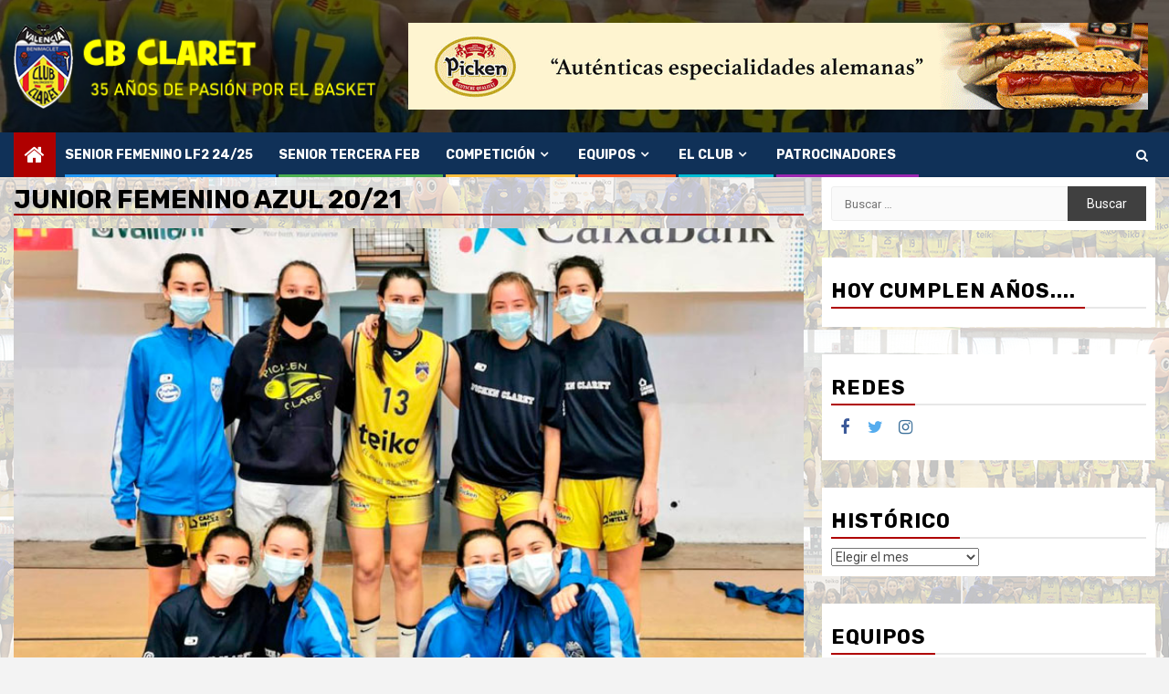

--- FILE ---
content_type: text/html; charset=UTF-8
request_url: https://cbclaret.com/equipos/junior-femenino-azul-20-21/
body_size: 28030
content:
    <!doctype html>
<html dir="ltr" lang="es" prefix="og: https://ogp.me/ns#">
    <head>
        <meta charset="UTF-8">
        <meta name="viewport" content="width=device-width, initial-scale=1">
        <link rel="profile" href="http://gmpg.org/xfn/11">

        <title>Junior femenino azul 20/21 - CB Claret</title>

		<!-- All in One SEO 4.7.3.1 - aioseo.com -->
		<meta name="robots" content="max-image-preview:large" />
		<link rel="canonical" href="https://cbclaret.com/equipos/junior-femenino-azul-20-21/" />
		<meta name="generator" content="All in One SEO (AIOSEO) 4.7.3.1" />
		<meta property="og:locale" content="es_ES" />
		<meta property="og:site_name" content="CB Claret - 35 años de pasión por el baloncesto" />
		<meta property="og:type" content="sport" />
		<meta property="og:title" content="Junior femenino azul 20/21 - CB Claret" />
		<meta property="og:url" content="https://cbclaret.com/equipos/junior-femenino-azul-20-21/" />
		<meta property="og:image" content="https://cbclaret.com/wp-content/uploads/2020/12/JFB_02.jpg" />
		<meta property="og:image:secure_url" content="https://cbclaret.com/wp-content/uploads/2020/12/JFB_02.jpg" />
		<meta property="og:image:width" content="800" />
		<meta property="og:image:height" content="567" />
		<meta name="twitter:card" content="summary" />
		<meta name="twitter:site" content="@CBClaret" />
		<meta name="twitter:title" content="Junior femenino azul 20/21 - CB Claret" />
		<meta name="twitter:creator" content="@CBClaret" />
		<meta name="twitter:image" content="https://cbclaret.com/wp-content/uploads/2020/12/JFB_02.jpg" />
		<script type="application/ld+json" class="aioseo-schema">
			{"@context":"https:\/\/schema.org","@graph":[{"@type":"BreadcrumbList","@id":"https:\/\/cbclaret.com\/equipos\/junior-femenino-azul-20-21\/#breadcrumblist","itemListElement":[{"@type":"ListItem","@id":"https:\/\/cbclaret.com\/#listItem","position":1,"name":"Hogar","item":"https:\/\/cbclaret.com\/","nextItem":"https:\/\/cbclaret.com\/category\/equipos\/#listItem"},{"@type":"ListItem","@id":"https:\/\/cbclaret.com\/category\/equipos\/#listItem","position":2,"name":"Equipos","item":"https:\/\/cbclaret.com\/category\/equipos\/","nextItem":"https:\/\/cbclaret.com\/equipos\/junior-femenino-azul-20-21\/#listItem","previousItem":"https:\/\/cbclaret.com\/#listItem"},{"@type":"ListItem","@id":"https:\/\/cbclaret.com\/equipos\/junior-femenino-azul-20-21\/#listItem","position":3,"name":"Junior femenino azul 20\/21","previousItem":"https:\/\/cbclaret.com\/category\/equipos\/#listItem"}]},{"@type":"Organization","@id":"https:\/\/cbclaret.com\/#organization","name":"CB Picken Claret","description":"35 a\u00f1os de pasi\u00f3n por el baloncesto","url":"https:\/\/cbclaret.com\/","telephone":"+34619754667","logo":{"@type":"ImageObject","url":"https:\/\/cbclaret.com\/wp-content\/uploads\/2019\/12\/cropped-logocuad.png","@id":"https:\/\/cbclaret.com\/equipos\/junior-femenino-azul-20-21\/#organizationLogo","width":512,"height":512},"image":{"@id":"https:\/\/cbclaret.com\/equipos\/junior-femenino-azul-20-21\/#organizationLogo"},"sameAs":["https:\/\/www.facebook.com\/CbClaretBenimaclet","https:\/\/twitter.com\/CBClaret","https:\/\/www.instagram.com\/picken_claret","https:\/\/www.youtube.com\/channel\/UCgcnorhXl7aNGpIbEGQUawQ"]},{"@type":"WebPage","@id":"https:\/\/cbclaret.com\/equipos\/junior-femenino-azul-20-21\/#webpage","url":"https:\/\/cbclaret.com\/equipos\/junior-femenino-azul-20-21\/","name":"Junior femenino azul 20\/21 - CB Claret","inLanguage":"es-ES","isPartOf":{"@id":"https:\/\/cbclaret.com\/#website"},"breadcrumb":{"@id":"https:\/\/cbclaret.com\/equipos\/junior-femenino-azul-20-21\/#breadcrumblist"},"image":{"@type":"ImageObject","url":"https:\/\/cbclaret.com\/wp-content\/uploads\/2020\/12\/JFB_02.jpg","@id":"https:\/\/cbclaret.com\/equipos\/junior-femenino-azul-20-21\/#mainImage","width":800,"height":567},"primaryImageOfPage":{"@id":"https:\/\/cbclaret.com\/equipos\/junior-femenino-azul-20-21\/#mainImage"},"datePublished":"2020-09-07T09:11:15+02:00","dateModified":"2022-04-20T23:24:26+02:00"},{"@type":"WebSite","@id":"https:\/\/cbclaret.com\/#website","url":"https:\/\/cbclaret.com\/","name":"CB Picken Claret","description":"35 a\u00f1os de pasi\u00f3n por el baloncesto","inLanguage":"es-ES","publisher":{"@id":"https:\/\/cbclaret.com\/#organization"}}]}
		</script>
		<!-- All in One SEO -->

<link rel='dns-prefetch' href='//fonts.googleapis.com' />
<link rel='dns-prefetch' href='//s.w.org' />
<link rel="alternate" type="application/rss+xml" title="CB Claret &raquo; Feed" href="https://cbclaret.com/feed/" />
<link rel="alternate" type="application/rss+xml" title="CB Claret &raquo; Feed de los comentarios" href="https://cbclaret.com/comments/feed/" />
<script type="text/javascript">
window._wpemojiSettings = {"baseUrl":"https:\/\/s.w.org\/images\/core\/emoji\/13.1.0\/72x72\/","ext":".png","svgUrl":"https:\/\/s.w.org\/images\/core\/emoji\/13.1.0\/svg\/","svgExt":".svg","source":{"concatemoji":"https:\/\/cbclaret.com\/wp-includes\/js\/wp-emoji-release.min.js?ver=5.9.12"}};
/*! This file is auto-generated */
!function(e,a,t){var n,r,o,i=a.createElement("canvas"),p=i.getContext&&i.getContext("2d");function s(e,t){var a=String.fromCharCode;p.clearRect(0,0,i.width,i.height),p.fillText(a.apply(this,e),0,0);e=i.toDataURL();return p.clearRect(0,0,i.width,i.height),p.fillText(a.apply(this,t),0,0),e===i.toDataURL()}function c(e){var t=a.createElement("script");t.src=e,t.defer=t.type="text/javascript",a.getElementsByTagName("head")[0].appendChild(t)}for(o=Array("flag","emoji"),t.supports={everything:!0,everythingExceptFlag:!0},r=0;r<o.length;r++)t.supports[o[r]]=function(e){if(!p||!p.fillText)return!1;switch(p.textBaseline="top",p.font="600 32px Arial",e){case"flag":return s([127987,65039,8205,9895,65039],[127987,65039,8203,9895,65039])?!1:!s([55356,56826,55356,56819],[55356,56826,8203,55356,56819])&&!s([55356,57332,56128,56423,56128,56418,56128,56421,56128,56430,56128,56423,56128,56447],[55356,57332,8203,56128,56423,8203,56128,56418,8203,56128,56421,8203,56128,56430,8203,56128,56423,8203,56128,56447]);case"emoji":return!s([10084,65039,8205,55357,56613],[10084,65039,8203,55357,56613])}return!1}(o[r]),t.supports.everything=t.supports.everything&&t.supports[o[r]],"flag"!==o[r]&&(t.supports.everythingExceptFlag=t.supports.everythingExceptFlag&&t.supports[o[r]]);t.supports.everythingExceptFlag=t.supports.everythingExceptFlag&&!t.supports.flag,t.DOMReady=!1,t.readyCallback=function(){t.DOMReady=!0},t.supports.everything||(n=function(){t.readyCallback()},a.addEventListener?(a.addEventListener("DOMContentLoaded",n,!1),e.addEventListener("load",n,!1)):(e.attachEvent("onload",n),a.attachEvent("onreadystatechange",function(){"complete"===a.readyState&&t.readyCallback()})),(n=t.source||{}).concatemoji?c(n.concatemoji):n.wpemoji&&n.twemoji&&(c(n.twemoji),c(n.wpemoji)))}(window,document,window._wpemojiSettings);
</script>
<style type="text/css">
img.wp-smiley,
img.emoji {
	display: inline !important;
	border: none !important;
	box-shadow: none !important;
	height: 1em !important;
	width: 1em !important;
	margin: 0 0.07em !important;
	vertical-align: -0.1em !important;
	background: none !important;
	padding: 0 !important;
}
</style>
	<link rel='stylesheet' id='wp-block-library-css'  href='https://cbclaret.com/wp-includes/css/dist/block-library/style.min.css?ver=5.9.12' type='text/css' media='all' />
<style id='global-styles-inline-css' type='text/css'>
body{--wp--preset--color--black: #000000;--wp--preset--color--cyan-bluish-gray: #abb8c3;--wp--preset--color--white: #ffffff;--wp--preset--color--pale-pink: #f78da7;--wp--preset--color--vivid-red: #cf2e2e;--wp--preset--color--luminous-vivid-orange: #ff6900;--wp--preset--color--luminous-vivid-amber: #fcb900;--wp--preset--color--light-green-cyan: #7bdcb5;--wp--preset--color--vivid-green-cyan: #00d084;--wp--preset--color--pale-cyan-blue: #8ed1fc;--wp--preset--color--vivid-cyan-blue: #0693e3;--wp--preset--color--vivid-purple: #9b51e0;--wp--preset--gradient--vivid-cyan-blue-to-vivid-purple: linear-gradient(135deg,rgba(6,147,227,1) 0%,rgb(155,81,224) 100%);--wp--preset--gradient--light-green-cyan-to-vivid-green-cyan: linear-gradient(135deg,rgb(122,220,180) 0%,rgb(0,208,130) 100%);--wp--preset--gradient--luminous-vivid-amber-to-luminous-vivid-orange: linear-gradient(135deg,rgba(252,185,0,1) 0%,rgba(255,105,0,1) 100%);--wp--preset--gradient--luminous-vivid-orange-to-vivid-red: linear-gradient(135deg,rgba(255,105,0,1) 0%,rgb(207,46,46) 100%);--wp--preset--gradient--very-light-gray-to-cyan-bluish-gray: linear-gradient(135deg,rgb(238,238,238) 0%,rgb(169,184,195) 100%);--wp--preset--gradient--cool-to-warm-spectrum: linear-gradient(135deg,rgb(74,234,220) 0%,rgb(151,120,209) 20%,rgb(207,42,186) 40%,rgb(238,44,130) 60%,rgb(251,105,98) 80%,rgb(254,248,76) 100%);--wp--preset--gradient--blush-light-purple: linear-gradient(135deg,rgb(255,206,236) 0%,rgb(152,150,240) 100%);--wp--preset--gradient--blush-bordeaux: linear-gradient(135deg,rgb(254,205,165) 0%,rgb(254,45,45) 50%,rgb(107,0,62) 100%);--wp--preset--gradient--luminous-dusk: linear-gradient(135deg,rgb(255,203,112) 0%,rgb(199,81,192) 50%,rgb(65,88,208) 100%);--wp--preset--gradient--pale-ocean: linear-gradient(135deg,rgb(255,245,203) 0%,rgb(182,227,212) 50%,rgb(51,167,181) 100%);--wp--preset--gradient--electric-grass: linear-gradient(135deg,rgb(202,248,128) 0%,rgb(113,206,126) 100%);--wp--preset--gradient--midnight: linear-gradient(135deg,rgb(2,3,129) 0%,rgb(40,116,252) 100%);--wp--preset--duotone--dark-grayscale: url('#wp-duotone-dark-grayscale');--wp--preset--duotone--grayscale: url('#wp-duotone-grayscale');--wp--preset--duotone--purple-yellow: url('#wp-duotone-purple-yellow');--wp--preset--duotone--blue-red: url('#wp-duotone-blue-red');--wp--preset--duotone--midnight: url('#wp-duotone-midnight');--wp--preset--duotone--magenta-yellow: url('#wp-duotone-magenta-yellow');--wp--preset--duotone--purple-green: url('#wp-duotone-purple-green');--wp--preset--duotone--blue-orange: url('#wp-duotone-blue-orange');--wp--preset--font-size--small: 13px;--wp--preset--font-size--medium: 20px;--wp--preset--font-size--large: 36px;--wp--preset--font-size--x-large: 42px;}.has-black-color{color: var(--wp--preset--color--black) !important;}.has-cyan-bluish-gray-color{color: var(--wp--preset--color--cyan-bluish-gray) !important;}.has-white-color{color: var(--wp--preset--color--white) !important;}.has-pale-pink-color{color: var(--wp--preset--color--pale-pink) !important;}.has-vivid-red-color{color: var(--wp--preset--color--vivid-red) !important;}.has-luminous-vivid-orange-color{color: var(--wp--preset--color--luminous-vivid-orange) !important;}.has-luminous-vivid-amber-color{color: var(--wp--preset--color--luminous-vivid-amber) !important;}.has-light-green-cyan-color{color: var(--wp--preset--color--light-green-cyan) !important;}.has-vivid-green-cyan-color{color: var(--wp--preset--color--vivid-green-cyan) !important;}.has-pale-cyan-blue-color{color: var(--wp--preset--color--pale-cyan-blue) !important;}.has-vivid-cyan-blue-color{color: var(--wp--preset--color--vivid-cyan-blue) !important;}.has-vivid-purple-color{color: var(--wp--preset--color--vivid-purple) !important;}.has-black-background-color{background-color: var(--wp--preset--color--black) !important;}.has-cyan-bluish-gray-background-color{background-color: var(--wp--preset--color--cyan-bluish-gray) !important;}.has-white-background-color{background-color: var(--wp--preset--color--white) !important;}.has-pale-pink-background-color{background-color: var(--wp--preset--color--pale-pink) !important;}.has-vivid-red-background-color{background-color: var(--wp--preset--color--vivid-red) !important;}.has-luminous-vivid-orange-background-color{background-color: var(--wp--preset--color--luminous-vivid-orange) !important;}.has-luminous-vivid-amber-background-color{background-color: var(--wp--preset--color--luminous-vivid-amber) !important;}.has-light-green-cyan-background-color{background-color: var(--wp--preset--color--light-green-cyan) !important;}.has-vivid-green-cyan-background-color{background-color: var(--wp--preset--color--vivid-green-cyan) !important;}.has-pale-cyan-blue-background-color{background-color: var(--wp--preset--color--pale-cyan-blue) !important;}.has-vivid-cyan-blue-background-color{background-color: var(--wp--preset--color--vivid-cyan-blue) !important;}.has-vivid-purple-background-color{background-color: var(--wp--preset--color--vivid-purple) !important;}.has-black-border-color{border-color: var(--wp--preset--color--black) !important;}.has-cyan-bluish-gray-border-color{border-color: var(--wp--preset--color--cyan-bluish-gray) !important;}.has-white-border-color{border-color: var(--wp--preset--color--white) !important;}.has-pale-pink-border-color{border-color: var(--wp--preset--color--pale-pink) !important;}.has-vivid-red-border-color{border-color: var(--wp--preset--color--vivid-red) !important;}.has-luminous-vivid-orange-border-color{border-color: var(--wp--preset--color--luminous-vivid-orange) !important;}.has-luminous-vivid-amber-border-color{border-color: var(--wp--preset--color--luminous-vivid-amber) !important;}.has-light-green-cyan-border-color{border-color: var(--wp--preset--color--light-green-cyan) !important;}.has-vivid-green-cyan-border-color{border-color: var(--wp--preset--color--vivid-green-cyan) !important;}.has-pale-cyan-blue-border-color{border-color: var(--wp--preset--color--pale-cyan-blue) !important;}.has-vivid-cyan-blue-border-color{border-color: var(--wp--preset--color--vivid-cyan-blue) !important;}.has-vivid-purple-border-color{border-color: var(--wp--preset--color--vivid-purple) !important;}.has-vivid-cyan-blue-to-vivid-purple-gradient-background{background: var(--wp--preset--gradient--vivid-cyan-blue-to-vivid-purple) !important;}.has-light-green-cyan-to-vivid-green-cyan-gradient-background{background: var(--wp--preset--gradient--light-green-cyan-to-vivid-green-cyan) !important;}.has-luminous-vivid-amber-to-luminous-vivid-orange-gradient-background{background: var(--wp--preset--gradient--luminous-vivid-amber-to-luminous-vivid-orange) !important;}.has-luminous-vivid-orange-to-vivid-red-gradient-background{background: var(--wp--preset--gradient--luminous-vivid-orange-to-vivid-red) !important;}.has-very-light-gray-to-cyan-bluish-gray-gradient-background{background: var(--wp--preset--gradient--very-light-gray-to-cyan-bluish-gray) !important;}.has-cool-to-warm-spectrum-gradient-background{background: var(--wp--preset--gradient--cool-to-warm-spectrum) !important;}.has-blush-light-purple-gradient-background{background: var(--wp--preset--gradient--blush-light-purple) !important;}.has-blush-bordeaux-gradient-background{background: var(--wp--preset--gradient--blush-bordeaux) !important;}.has-luminous-dusk-gradient-background{background: var(--wp--preset--gradient--luminous-dusk) !important;}.has-pale-ocean-gradient-background{background: var(--wp--preset--gradient--pale-ocean) !important;}.has-electric-grass-gradient-background{background: var(--wp--preset--gradient--electric-grass) !important;}.has-midnight-gradient-background{background: var(--wp--preset--gradient--midnight) !important;}.has-small-font-size{font-size: var(--wp--preset--font-size--small) !important;}.has-medium-font-size{font-size: var(--wp--preset--font-size--medium) !important;}.has-large-font-size{font-size: var(--wp--preset--font-size--large) !important;}.has-x-large-font-size{font-size: var(--wp--preset--font-size--x-large) !important;}
</style>
<link rel='stylesheet' id='ctf_styles-css'  href='https://cbclaret.com/wp-content/plugins/custom-twitter-feeds/css/ctf-styles.min.css?ver=2.2.4' type='text/css' media='all' />
<link rel='stylesheet' id='wp-show-posts-css'  href='https://cbclaret.com/wp-content/plugins/wp-show-posts/css/wp-show-posts-min.css?ver=1.1.6' type='text/css' media='all' />
<link rel='stylesheet' id='sportion-google-fonts-css'  href='https://fonts.googleapis.com/css?family=Roboto:100,300,400,500,700' type='text/css' media='all' />
<link rel='stylesheet' id='sidr-css'  href='https://cbclaret.com/wp-content/themes/newsphere/assets/sidr/css/jquery.sidr.dark.css?ver=5.9.12' type='text/css' media='all' />
<link rel='stylesheet' id='bootstrap-css'  href='https://cbclaret.com/wp-content/themes/newsphere/assets/bootstrap/css/bootstrap.min.css?ver=5.9.12' type='text/css' media='all' />
<link rel='stylesheet' id='newsphere-style-css'  href='https://cbclaret.com/wp-content/themes/newsphere/style.css?ver=5.9.12' type='text/css' media='all' />
<link rel='stylesheet' id='sportion-css'  href='https://cbclaret.com/wp-content/themes/sportion/style.css?ver=1.0.0' type='text/css' media='all' />
<link rel='stylesheet' id='font-awesome-css'  href='https://cbclaret.com/wp-content/themes/newsphere/assets/font-awesome/css/font-awesome.min.css?ver=5.9.12' type='text/css' media='all' />
<link rel='stylesheet' id='swiper-css'  href='https://cbclaret.com/wp-content/themes/newsphere/assets/swiper/css/swiper.min.css?ver=5.9.12' type='text/css' media='all' />
<link rel='stylesheet' id='magnific-popup-css'  href='https://cbclaret.com/wp-content/themes/newsphere/assets/magnific-popup/magnific-popup.css?ver=5.9.12' type='text/css' media='all' />
<link rel='stylesheet' id='newsphere-google-fonts-css'  href='https://fonts.googleapis.com/css?family=Roboto:100,300,400,500,700|Rubik:300,300i,400,400i,500,500i,700,700i,900,900i&#038;subset=latin,latin-ext' type='text/css' media='all' />
<script type='text/javascript' src='https://code.jquery.com/jquery-2.2.4.min.js?ver=2.2.4' id='jquery-js'></script>
<link rel="https://api.w.org/" href="https://cbclaret.com/wp-json/" /><link rel="alternate" type="application/json" href="https://cbclaret.com/wp-json/wp/v2/equipos_post_type/2236" /><link rel="EditURI" type="application/rsd+xml" title="RSD" href="https://cbclaret.com/xmlrpc.php?rsd" />
<link rel="wlwmanifest" type="application/wlwmanifest+xml" href="https://cbclaret.com/wp-includes/wlwmanifest.xml" /> 
<link rel='shortlink' href='https://cbclaret.com/?p=2236' />
<link rel="alternate" type="application/json+oembed" href="https://cbclaret.com/wp-json/oembed/1.0/embed?url=https%3A%2F%2Fcbclaret.com%2Fequipos%2Fjunior-femenino-azul-20-21%2F" />
<link rel="alternate" type="text/xml+oembed" href="https://cbclaret.com/wp-json/oembed/1.0/embed?url=https%3A%2F%2Fcbclaret.com%2Fequipos%2Fjunior-femenino-azul-20-21%2F&#038;format=xml" />
        <style type="text/css">
                        body .site-title a,
            .site-header .site-branding .site-title a:visited,
            .site-header .site-branding .site-title a:hover,
            .site-description {
                color: #000000;
            }

            .header-layout-3 .site-header .site-branding .site-title,
            .site-branding .site-title {
                font-size: 42px;
            }

            @media only screen and (max-width: 640px) {
                .site-branding .site-title {
                    font-size: 40px;

                }
            }

            @media only screen and (max-width: 375px) {
                .site-branding .site-title {
                    font-size: 32px;

                }
            }

            
                        body.aft-light-mode .aft-blocks.banner-carousel-1-wrap ,
            body.aft-dark-mode .aft-blocks.banner-carousel-1-wrap ,
            body.aft-default-mode .aft-blocks.banner-carousel-1-wrap {
                background-image: url( https://cbclaret.com/wp-content/uploads/2022/04/collageh1920-b.png);

            }

            

        </style>
        <style type="text/css" id="custom-background-css">
body.custom-background { background-image: url("https://cbclaret.com/wp-content/uploads/2022/04/collageh1920-b.png"); background-position: center center; background-size: auto; background-repeat: no-repeat; background-attachment: fixed; }
</style>
	<link rel="icon" href="https://cbclaret.com/wp-content/uploads/2019/12/cropped-logocuad-32x32.png" sizes="32x32" />
<link rel="icon" href="https://cbclaret.com/wp-content/uploads/2019/12/cropped-logocuad-192x192.png" sizes="192x192" />
<link rel="apple-touch-icon" href="https://cbclaret.com/wp-content/uploads/2019/12/cropped-logocuad-180x180.png" />
<meta name="msapplication-TileImage" content="https://cbclaret.com/wp-content/uploads/2019/12/cropped-logocuad-270x270.png" />
		<style type="text/css" id="wp-custom-css">
			.blanco{
    background-color: white;
    width: 100%;
}

.poss{
	color: red;
	font-weight: bold;
}

.mipad{
	padding: 10px;
}

.centro{
	text-align: center;	
}

.derecha{
	text-align: right;
	padding-right: 25px;
}

.izquierda{
	text-align: left;
	padding-left: 5px;
}


.calen td{
	font-size: 100%;
	padding: 1px !important;
}

.calen th{
	padding: 1px 3px !important;
	background-color: #ddd;
}

.peq{
	font-size: 85%;
}


.entry-title{
	text-transform: uppercase;
	border-bottom: #af0000 solid 2px;
}

.zd_sm-lg{
	display: none!important;
}
.zd_md-lg{
	display: none!important;
}
.zd_mm-lg{
	display: none!important;
}
.zd_sm-0{
	display: none!important;
}
.zd_mm-0{
	display: none!important;
}
.zd_md-0{
	display: none!important;
}
.zd_lg-0{
	display: none!important;
}


.zd_sm-md_lg-xl{
	display: none!important;
}


@media (min-width: 576px) and (max-width: 767px){
	.zd_sm-md_lg-xl{
		display: table-cell!important;
	}
	.zd_0-sm_md-lg_xl-0{
		display: none!important;
	}
}

@media (min-width: 992px) and (max-width: 1199px){
	.zd_sm-md_lg-xl{
		display: table-cell!important;
	}
	.zd_0-sm_md-lg_xl-0{
		display: none!important;
	}
}


@media (max-width: 575.98px){
	.micro{
		display: none;
	}
}

@media (min-width: 576px){
	.zd_0-sm{
		display: none!important;
	}

	.zd_sm-0{
		display: table-cell!important;
	}
}

@media (min-width: 576px) and (max-width: 991px){
	.zd_sm-lg{
		display: table-cell!important;
	}
}

@media (min-width: 672px){
	.zd_0-mm{
		display: none!important;
	}

	.zd_mm-0{
		display: table-cell!important;
	}
}

@media (min-width: 672px) and (max-width: 991px){
	.zd_mm-lg{
		display: table-cell!important;
	}
}

@media (min-width: 768px){
	.zd_0-md{
		display: none!important;
	}
	.zd_md-0{
		display: table-cell!important;
	}
}

@media (min-width: 768px) and (max-width: 991px){
	.zd_md-lg{
		display: table-cell!important;
	}
}

@media (min-width: 992px){
	.zd_0-lg{
		display: none!important;
	}
	.zd_lg-0{
		display: table-cell!important;
	}
}

.zcol-6{
	flex: 0 0 50%;
	max-width: 50%;
	position: relative;
	width: 100%;
	padding-right: 15px;
	padding-left: 15px;
	box-sizing: border-box;
}


@media (max-width: 660px) {
	.zrowpatr>div{
		flex: 0 0 100%;
		max-width: 100%;
	}
}


.zcol-8{
	flex: 0 0 70%;
	max-width: 70%;
	position: relative;
	width: 100%;
	padding-right: 15px;
	padding-left: 15px;
	box-sizing: border-box;
}


.zcol-4{
	flex: 0 0 30%;
	max-width: 30%;
	position: relative;
	width: 100%;
	padding-right: 15px;
	box-sizing: border-box;
}

#toda {
    display: flex;
    margin-right: -15px;
    margin-left: -15px;
		padding: 15px;
		background-color: white;
}

.zrow {
    display: -ms-flexbox;
    display: flex;
    -ms-flex-wrap: wrap;
    flex-wrap: wrap;
    margin-right: -30px;
    margin-left: -30px;
		padding: 15px;
}

.zrowpatr {
    display: -ms-flexbox;
    display: flex;
    -ms-flex-wrap: wrap;
    flex-wrap: wrap;
		padding: 15px;
		border-bottom: 2px solid #ccc;
}


.zd-flex{
	display: flex!important;
}

.nombregrupo{
	font-size: 1rem;
	margin-bottom: 0.5rem;
	font-weight: bold;
	color: #fff;
	background-color: #666666;
	padding: 1px 10px;
	border-radius: 10px;
	margin-top: 1rem;
}

.engrupo{
	font-weight: bold;
	margin: 0.5rem;
	font-size: 1.2rem;
}

.agris{
	background-color: #ccc;
}

.cuad td{
	font-size: 85%;
	padding: 1px !important;
}

.cuad th{
	padding: 1px 3px !important;
	background-color: #ddd;
}

.pegado{
	margin-bottom: 0;
}

.align-middle {
    vertical-align: middle!important;
}




.partido{
  font-family: 'Rubik', serif;
  font-size: 16px;
	font-weight: bold;
	background-color: #d6dad6;
}

.partido7{
  margin: 0px 0px 7px 0px;
  height: 62px;
}

.partido8{
  margin: 0px 0px 6px 0px;
  height: 54px;
}

.partido9{
  margin: 0px 0px 5px 0px;
  height: 48px;
}

.partido10{
  margin: 0px 0px 4px 0px;
  height: 44px;
}


.lineapartido{
  height: 50%;
	display: flex;
}

.categoria{
  color: white;
  display: flex;
	justify-content: center;
  flex: 0 0 50px;
	font-size: 80%;
	background-color: #103158;
}  

.categoriasup{
	align-items: flex-end;
	border-top: 1px #aaa solid;
}

.fecha{
  color: white;
  display: flex;
	justify-content: center;
	font-size: 80%;
	background-color: #5071a8;
}  

.fechasup{
	align-items: flex-end;
	border-top: 1px #404040 solid;
}


.colfecha{
  flex: 0 0 60px;
}
.colres{
  flex: 0 0 50px;
	display: flex;
}
.colmix{
  flex: 0 0 50px;
	display: none;
}


@media (min-width: 990px) and (max-width: 1280px) {
	.colfecha{
		display: none;
	}
	.colres{
		display: none;
	}
	.colmix{
		display: flex;
	}
}

@media (max-width: 450px) {
	.colfecha{
		display: none;
	}
	.colres{
		display: none;
	}
	.colmix{
		display: flex;
	}
}


.equipo{
  color: #404040;
	padding-left: 10px;
  display: flex;
  align-items: center;
  flex: 1 1 300px;
}

.equiposup{
  border-top: 1px #404040 solid;
}


.equipoinf{
  border-bottom: 1px #404040 solid;
}

.resultado{
  background-color: #af0000;
  color: white;
  align-items: center;
	justify-content: center;
}

.resulsup{
  border-top: 1px white solid;
}  

.resulinf{
  border-bottom: 1px white solid;
}  


#elmenutab{
	flex-wrap: wrap;
}

#elmenutab>li{
	border: 1px solid #af0000;
}

#elmenutab>li>a{
	padding: 2px 10px;
}


#elmenutab>.simple{
	flex:1 1 30%;
}

#elmenutab>.doble{
	flex:1 1 60%;
}

.clacol{
	color: #af0000;
}


.separate{
	margin-top: 40px;
}

.bordedia{
	border-bottom: 1px solid #404040;

}



.tarjeta{
	padding: 5px 5px;
	width: 280px;
	margin: 5px auto;
	background-color: #fff;
	border: 1px #aaa solid;
	border-radius: 10px;

	display: flex;
	justify-content: space-between;
}

.tizquierda{
	width: 50px;
}

.tcentral{
	width: 145px;
	display: flex;
	flex-direction: column;
	justify-content: space-between;
}

.tderecha{
	width: 55px;
	display: flex;
	flex-direction: column;
	align-items: flex-end;
	justify-content: space-between;
}

.tizquierda img{
	width: 50px;
}

.tnombre{
	font-weight: bold;
	font-size: 14px;
}


.tdorsal{
	font-size: 24px;
	font-weight: bold;
	background: yellow;
	height: 35px;
	width: 35px;
	display: flex;
	align-items: center;
	justify-content: center;
}

.taltura{
	font-weight: bold;
}

.tredes img{
	width: 16px;
}

.plancards{
	padding: 0 15px;
	background-color: white;
}

.pad15{
	padding-left: 30px;
}

.jc{
	display: flex;
	align-items: center;
	flex-direction: column;
}


.nombregrupoclas{
	font-size: 1rem;
	font-weight: bold;
	color: #fff;
	background-color: #666666;
	padding: 1px 10px;
	border-radius: 10px;
	display: inline-block;
}

.equipoclas{
	font-weight: bold;
}


.masc{
	color: blue;
}

.fem{
	color: #C55138;
}

.mt-2 {
    margin-top: 0.5rem!important;
}

.my-1 {
    margin-top: 0.25rem!important;
    margin-bottom: 0.25rem!important;
}

blockquote cite {
	font-size: 0.8em;
    line-height: 1.2;
    font-style: italic;
	margin-top: 1em;
}

@media not screen and (min-width: 992px){
blockquote {
    padding: 0.66667em;
    padding-top: 1em;
    padding-bottom: 1em;
	margin-top: 1.5em;
    margin-bottom: 1.5em;
	}}		</style>
		    </head>

<body class="equipos_post_type-template-default single single-equipos_post_type postid-2236 single-format-standard custom-background wp-custom-logo aft-default-mode aft-hide-comment-count-in-list aft-hide-minutes-read-in-list aft-hide-date-author-in-list aft-transparent-main-banner-box default-content-layout align-content-left">

    <div id="af-preloader">
        <div class="af-preloader-wrap">
            <div class="af-sp af-sp-wave">
            </div>
        </div>
    </div>

<div id="page" class="site">
    <a class="skip-link screen-reader-text" href="#content">Saltar al contenido</a>


        <header id="masthead" class="header-style1 header-layout-1">

            <div class="main-header data-bg" data-background="https://cbclaret.com/wp-content/uploads/2022/03/cropped-WhatsApp-Image-2022-03-20-at-13.40.03.jpeg">
    <div class="container-wrapper">
        <div class="af-container-row af-flex-container">
            <div class="col-3 float-l pad">
                <div class="logo-brand">
                    <div class="site-branding">
					
<img width="405" height="95" src="https://cbclaret.com/wp-content/uploads/2022/03/brand.png" class="attachment-full size-full" alt="" loading="lazy">

                    </div>
                </div>
            </div>
            <div class="col-66 float-l pad">
                            <div class="banner-promotions-wrapper">
                                    <div class="promotion-section">
                        <a href="" target="_blank">
                            <img width="810" height="95" src="https://cbclaret.com/wp-content/uploads/2022/03/banner810.gif" class="attachment-full size-full" alt="" loading="lazy" />                        </a>
                    </div>
                                

            </div>
            <!-- Trending line END -->
                        </div>
        </div>
    </div>

</div>

            <div class="header-menu-part">
                <div id="main-navigation-bar" class="bottom-bar">
                    <div class="navigation-section-wrapper">
                        <div class="container-wrapper">
                            <div class="header-middle-part">
                                <div class="navigation-container">
                                    <nav class="main-navigation clearfix">
                                                                                <span class="aft-home-icon">
                                                                                    <a href="https://cbclaret.com">
                                            <i class="fa fa-home" aria-hidden="true"></i>
                                        </a>
                                    </span>
                                                                                <span class="toggle-menu" aria-controls="primary-menu" aria-expanded="false">
                                        <span class="screen-reader-text">
                                            Menú principal                                        </span>
                                        <i class="ham"></i>
                                    </span>


                                        <div class="menu main-menu menu-desktop show-menu-border"><ul id="primary-menu" class="menu"><li id="menu-item-11035" class="menu-item menu-item-type-post_type menu-item-object-equipos_post_type menu-item-11035"><a href="https://cbclaret.com/equipos/senior-femenino-lf2-24-25/">Senior femenino LF2 24/25</a></li>
<li id="menu-item-11036" class="menu-item menu-item-type-post_type menu-item-object-equipos_post_type menu-item-11036"><a href="https://cbclaret.com/equipos/senior-masculino-a-24-25/">Senior tercera FEB</a></li>
<li id="menu-item-4496" class="menu-item menu-item-type-post_type menu-item-object-page menu-item-has-children menu-item-4496"><a href="https://cbclaret.com/clasificaciones/">Competición</a>
<ul class="sub-menu">
	<li id="menu-item-4487" class="menu-item menu-item-type-post_type menu-item-object-page menu-item-4487"><a href="https://cbclaret.com/clasificaciones/">Clasificaciones</a></li>
	<li id="menu-item-1991" class="menu-item menu-item-type-post_type menu-item-object-page menu-item-1991"><a href="https://cbclaret.com/agenda/">Agenda</a></li>
</ul>
</li>
<li id="menu-item-10990" class="menu-item menu-item-type-taxonomy menu-item-object-category menu-item-has-children menu-item-10990"><a href="https://cbclaret.com/category/equipos/temporada-2024-25/">Equipos</a>
<ul class="sub-menu">
	<li id="menu-item-11299" class="menu-item menu-item-type-taxonomy menu-item-object-category menu-item-has-children menu-item-11299"><a href="https://cbclaret.com/category/equipos/temporada-2025-26/">Temporada 2025/26</a>
	<ul class="sub-menu">
		<li id="menu-item-11300" class="menu-item menu-item-type-taxonomy menu-item-object-post_tag menu-item-11300"><a href="https://cbclaret.com/tag/senior-25-26/">Seniors</a></li>
		<li id="menu-item-11301" class="menu-item menu-item-type-taxonomy menu-item-object-post_tag menu-item-11301"><a href="https://cbclaret.com/tag/junior-25-26/">Juniors</a></li>
		<li id="menu-item-11305" class="menu-item menu-item-type-taxonomy menu-item-object-post_tag menu-item-11305"><a href="https://cbclaret.com/tag/cadete-25-26/">Cadetes</a></li>
		<li id="menu-item-11302" class="menu-item menu-item-type-taxonomy menu-item-object-post_tag menu-item-11302"><a href="https://cbclaret.com/tag/infantil-25-26/">Infantiles</a></li>
		<li id="menu-item-11303" class="menu-item menu-item-type-taxonomy menu-item-object-post_tag menu-item-11303"><a href="https://cbclaret.com/tag/alevin-25-26/">Alevines</a></li>
		<li id="menu-item-11304" class="menu-item menu-item-type-taxonomy menu-item-object-post_tag menu-item-11304"><a href="https://cbclaret.com/tag/benjamin-25-26/">Benjamines</a></li>
	</ul>
</li>
	<li id="menu-item-10943" class="menu-item menu-item-type-taxonomy menu-item-object-category menu-item-has-children menu-item-10943"><a href="https://cbclaret.com/category/equipos/temporada-2024-25/">Temporada 2024/25</a>
	<ul class="sub-menu">
		<li id="menu-item-10948" class="menu-item menu-item-type-taxonomy menu-item-object-post_tag menu-item-10948"><a href="https://cbclaret.com/tag/senior-24-25/">Seniors</a></li>
		<li id="menu-item-10947" class="menu-item menu-item-type-taxonomy menu-item-object-post_tag menu-item-10947"><a href="https://cbclaret.com/tag/junior-24-25/">Juniors</a></li>
		<li id="menu-item-10946" class="menu-item menu-item-type-taxonomy menu-item-object-post_tag menu-item-10946"><a href="https://cbclaret.com/tag/cadete-24-25/">Cadetes</a></li>
		<li id="menu-item-10991" class="menu-item menu-item-type-taxonomy menu-item-object-post_tag menu-item-10991"><a href="https://cbclaret.com/tag/infantil-24-25/">Infantiles</a></li>
		<li id="menu-item-10944" class="menu-item menu-item-type-taxonomy menu-item-object-post_tag menu-item-10944"><a href="https://cbclaret.com/tag/alevin-24-25/">Alevines</a></li>
		<li id="menu-item-10945" class="menu-item menu-item-type-taxonomy menu-item-object-post_tag menu-item-10945"><a href="https://cbclaret.com/tag/benjamin-24-25/">Benjamines</a></li>
		<li id="menu-item-10964" class="menu-item menu-item-type-taxonomy menu-item-object-post_tag menu-item-10964"><a href="https://cbclaret.com/tag/prebenjamin-24-25/">Prebenjamines</a></li>
	</ul>
</li>
	<li id="menu-item-9176" class="menu-item menu-item-type-taxonomy menu-item-object-category menu-item-has-children menu-item-9176"><a href="https://cbclaret.com/category/equipos/temporada-2023-24/">Temporada 2023/24</a>
	<ul class="sub-menu">
		<li id="menu-item-9177" class="menu-item menu-item-type-taxonomy menu-item-object-post_tag menu-item-9177"><a href="https://cbclaret.com/tag/senior-23-24/">Seniors</a></li>
		<li id="menu-item-9178" class="menu-item menu-item-type-taxonomy menu-item-object-post_tag menu-item-9178"><a href="https://cbclaret.com/tag/junior-23-24/">Juniors</a></li>
		<li id="menu-item-9179" class="menu-item menu-item-type-taxonomy menu-item-object-post_tag menu-item-9179"><a href="https://cbclaret.com/tag/cadete-23-24/">Cadetes</a></li>
		<li id="menu-item-9180" class="menu-item menu-item-type-taxonomy menu-item-object-post_tag menu-item-9180"><a href="https://cbclaret.com/tag/infantil-23-24/">Infantiles</a></li>
		<li id="menu-item-9274" class="menu-item menu-item-type-taxonomy menu-item-object-post_tag menu-item-9274"><a href="https://cbclaret.com/tag/alevin-23-24/">Alevines</a></li>
		<li id="menu-item-9275" class="menu-item menu-item-type-taxonomy menu-item-object-post_tag menu-item-9275"><a href="https://cbclaret.com/tag/benjamin-23-24/">Benjamines</a></li>
	</ul>
</li>
	<li id="menu-item-6918" class="menu-item menu-item-type-taxonomy menu-item-object-category menu-item-has-children menu-item-6918"><a href="https://cbclaret.com/category/equipos/temporada-2022-23-equipos/">Temporada 2022/23</a>
	<ul class="sub-menu">
		<li id="menu-item-6919" class="menu-item menu-item-type-taxonomy menu-item-object-post_tag menu-item-6919"><a href="https://cbclaret.com/tag/senior-22-23/">Seniors</a></li>
		<li id="menu-item-6920" class="menu-item menu-item-type-taxonomy menu-item-object-post_tag menu-item-6920"><a href="https://cbclaret.com/tag/junior-22-23/">Juniors</a></li>
		<li id="menu-item-6934" class="menu-item menu-item-type-taxonomy menu-item-object-post_tag menu-item-6934"><a href="https://cbclaret.com/tag/cadete-22-23/">Cadetes</a></li>
		<li id="menu-item-6986" class="menu-item menu-item-type-taxonomy menu-item-object-post_tag menu-item-6986"><a href="https://cbclaret.com/tag/infantil-22-23/">Infantiles</a></li>
		<li id="menu-item-6984" class="menu-item menu-item-type-taxonomy menu-item-object-post_tag menu-item-6984"><a href="https://cbclaret.com/tag/alevin-22-23/">Alevines</a></li>
		<li id="menu-item-6990" class="menu-item menu-item-type-taxonomy menu-item-object-post_tag menu-item-6990"><a href="https://cbclaret.com/tag/benjamin-22-23/">Benjamines</a></li>
	</ul>
</li>
	<li id="menu-item-2612" class="menu-item menu-item-type-taxonomy menu-item-object-category menu-item-has-children menu-item-2612"><a href="https://cbclaret.com/category/equipos/temporada-21-22/">Temporada 2021/22</a>
	<ul class="sub-menu">
		<li id="menu-item-4459" class="menu-item menu-item-type-taxonomy menu-item-object-post_tag menu-item-4459"><a href="https://cbclaret.com/tag/senior-21-22/">Seniors</a></li>
		<li id="menu-item-4457" class="menu-item menu-item-type-taxonomy menu-item-object-post_tag menu-item-4457"><a href="https://cbclaret.com/tag/junior-21-22/">Juniors</a></li>
		<li id="menu-item-4455" class="menu-item menu-item-type-taxonomy menu-item-object-post_tag menu-item-4455"><a href="https://cbclaret.com/tag/cadete-21-22/">Cadetes</a></li>
		<li id="menu-item-4456" class="menu-item menu-item-type-taxonomy menu-item-object-post_tag menu-item-4456"><a href="https://cbclaret.com/tag/infantil-21-22/">Infantiles</a></li>
		<li id="menu-item-4452" class="menu-item menu-item-type-taxonomy menu-item-object-post_tag menu-item-4452"><a href="https://cbclaret.com/tag/alevin-21-22/">Alevines</a></li>
		<li id="menu-item-4454" class="menu-item menu-item-type-taxonomy menu-item-object-post_tag menu-item-4454"><a href="https://cbclaret.com/tag/benjamin-21-22/">Benjamines</a></li>
		<li id="menu-item-4458" class="menu-item menu-item-type-taxonomy menu-item-object-post_tag menu-item-4458"><a href="https://cbclaret.com/tag/prebenjamin-21-22/">Prebenjamines</a></li>
		<li id="menu-item-4453" class="menu-item menu-item-type-taxonomy menu-item-object-post_tag menu-item-4453"><a href="https://cbclaret.com/tag/baby-21-22/">Babys</a></li>
	</ul>
</li>
	<li id="menu-item-2044" class="menu-item menu-item-type-taxonomy menu-item-object-category current-equipos_post_type-ancestor current-menu-parent current-equipos_post_type-parent menu-item-has-children menu-item-2044"><a href="https://cbclaret.com/category/equipos/temporada-20-21/">Temporada 2020/21</a>
	<ul class="sub-menu">
		<li id="menu-item-4763" class="menu-item menu-item-type-taxonomy menu-item-object-post_tag menu-item-4763"><a href="https://cbclaret.com/tag/senior-20-21/">Seniors</a></li>
		<li id="menu-item-4762" class="menu-item menu-item-type-taxonomy menu-item-object-post_tag menu-item-4762"><a href="https://cbclaret.com/tag/junior-20-21/">Juniors</a></li>
		<li id="menu-item-4761" class="menu-item menu-item-type-taxonomy menu-item-object-post_tag menu-item-4761"><a href="https://cbclaret.com/tag/cadete-20-21/">Cadetes</a></li>
		<li id="menu-item-4764" class="menu-item menu-item-type-taxonomy menu-item-object-post_tag menu-item-4764"><a href="https://cbclaret.com/tag/infantil-20-21/">Infantiles</a></li>
		<li id="menu-item-4759" class="menu-item menu-item-type-taxonomy menu-item-object-post_tag menu-item-4759"><a href="https://cbclaret.com/tag/alevin-20-21/">Alevínes</a></li>
		<li id="menu-item-4760" class="menu-item menu-item-type-taxonomy menu-item-object-post_tag menu-item-4760"><a href="https://cbclaret.com/tag/benjamin-20-21/">Benjamines</a></li>
	</ul>
</li>
	<li id="menu-item-2043" class="menu-item menu-item-type-taxonomy menu-item-object-category menu-item-has-children menu-item-2043"><a href="https://cbclaret.com/category/equipos/temporada-19-20/">Temporada 2019/20</a>
	<ul class="sub-menu">
		<li id="menu-item-4770" class="menu-item menu-item-type-taxonomy menu-item-object-post_tag menu-item-4770"><a href="https://cbclaret.com/tag/senior-19-20/">Seniors</a></li>
		<li id="menu-item-4769" class="menu-item menu-item-type-taxonomy menu-item-object-post_tag menu-item-4769"><a href="https://cbclaret.com/tag/junior-19-20/">Juniors</a></li>
		<li id="menu-item-4767" class="menu-item menu-item-type-taxonomy menu-item-object-post_tag menu-item-4767"><a href="https://cbclaret.com/tag/cadete-19-20/">Cadetes</a></li>
		<li id="menu-item-4768" class="menu-item menu-item-type-taxonomy menu-item-object-post_tag menu-item-4768"><a href="https://cbclaret.com/tag/infantil-19-20/">Infantiles</a></li>
		<li id="menu-item-4765" class="menu-item menu-item-type-taxonomy menu-item-object-post_tag menu-item-4765"><a href="https://cbclaret.com/tag/alevin-19-20/">Alevines</a></li>
		<li id="menu-item-4766" class="menu-item menu-item-type-taxonomy menu-item-object-post_tag menu-item-4766"><a href="https://cbclaret.com/tag/benjamin-19-20/">Benjamines</a></li>
	</ul>
</li>
</ul>
</li>
<li id="menu-item-1638" class="menu-item menu-item-type-post_type menu-item-object-page menu-item-has-children menu-item-1638"><a href="https://cbclaret.com/quienes-somos/">El Club</a>
<ul class="sub-menu">
	<li id="menu-item-1529" class="menu-item menu-item-type-post_type menu-item-object-page menu-item-1529"><a href="https://cbclaret.com/quienes-somos/">Quienes somos</a></li>
	<li id="menu-item-4290" class="menu-item menu-item-type-post_type menu-item-object-page menu-item-4290"><a href="https://cbclaret.com/estructura-deportiva/">Estructura deportiva</a></li>
	<li id="menu-item-3988" class="menu-item menu-item-type-post_type menu-item-object-page menu-item-3988"><a href="https://cbclaret.com/historia-del-club/">Historia del club</a></li>
	<li id="menu-item-1981" class="menu-item menu-item-type-post_type menu-item-object-page menu-item-1981"><a href="https://cbclaret.com/actividades/">Actividades</a></li>
	<li id="menu-item-1982" class="menu-item menu-item-type-post_type menu-item-object-page menu-item-1982"><a href="https://cbclaret.com/productos-claret/">Productos Picken Claret</a></li>
	<li id="menu-item-6628" class="menu-item menu-item-type-post_type menu-item-object-post menu-item-6628"><a href="https://cbclaret.com/noticias/abonate-al-picken-claret-nos-ayudas-a-seguir-sonando/">¡Abónate al Picken Claret!</a></li>
	<li id="menu-item-4293" class="menu-item menu-item-type-post_type menu-item-object-page menu-item-4293"><a href="https://cbclaret.com/info-para-socios/">Info para socios</a></li>
	<li id="menu-item-1542" class="menu-item menu-item-type-post_type menu-item-object-page menu-item-1542"><a href="https://cbclaret.com/contacto/">Contacto</a></li>
</ul>
</li>
<li id="menu-item-4230" class="menu-item menu-item-type-post_type menu-item-object-page menu-item-4230"><a href="https://cbclaret.com/patrocinadores/">Patrocinadores</a></li>
</ul></div>                                    </nav>
                                </div>
                            </div>
                            <div class="header-right-part">

                                                                <div class="af-search-wrap">
                                    <div class="search-overlay">
                                        <a href="#" title="Search" class="search-icon">
                                            <i class="fa fa-search"></i>
                                        </a>
                                        <div class="af-search-form">
                                            <form role="search" method="get" class="search-form" action="https://cbclaret.com/">
				<label>
					<span class="screen-reader-text">Buscar:</span>
					<input type="search" class="search-field" placeholder="Buscar &hellip;" value="" name="s" />
				</label>
				<input type="submit" class="search-submit" value="Buscar" />
			</form>                                        </div>
                                    </div>
                                </div>
                            </div>
                        </div>
                    </div>
                </div>
            </div>
        </header>

        <!-- end slider-section -->
        

    <div id="content" class="container-wrapper">
        <div id="primary" class="content-area">
            <main id="main" class="site-main">
                                    <article id="post-2236" class="post-2236 equipos_post_type type-equipos_post_type status-publish format-standard has-post-thumbnail hentry category-equipos category-temporada-20-21 tag-equipos-2020-21 tag-junior-20-21 tag-junior-femenino-20-21">
                        <div class="entry-content-wrap read-single">
                                    <header class="entry-header pos-rel ">
            <div class="read-details marg-btm-lr">
                <div class="entry-header-details">
                    

                    <h1 class="entry-title">Junior femenino azul 20/21</h1>
                                    </div>
            </div>

                            <div class="read-img pos-rel">
                                    <div class="post-thumbnail full-width-image">
                    <img width="800" height="567" src="https://cbclaret.com/wp-content/uploads/2020/12/JFB_02.jpg" class="attachment-newsphere-featured size-newsphere-featured wp-post-image" alt="" srcset="https://cbclaret.com/wp-content/uploads/2020/12/JFB_02.jpg 800w, https://cbclaret.com/wp-content/uploads/2020/12/JFB_02-300x213.jpg 300w, https://cbclaret.com/wp-content/uploads/2020/12/JFB_02-768x544.jpg 768w" sizes="(max-width: 800px) 100vw, 800px" />                </div>
            
                            <span class="min-read-post-format">

                                            </span>

                </div>
                    </header><!-- .entry-header -->

        <!-- end slider-section -->
                                    

    <div class="color-pad">
        <div class="entry-content read-details color-tp-pad no-color-pad">
            
<figure class="wp-block-image"><img loading="lazy" width="800" height="587" src="https://cbclaret.com/wp-content/uploads/2020/11/JFB_01.jpg" alt="Junior femenino azul" class="wp-image-2237" srcset="https://cbclaret.com/wp-content/uploads/2020/11/JFB_01.jpg 800w, https://cbclaret.com/wp-content/uploads/2020/11/JFB_01-300x220.jpg 300w, https://cbclaret.com/wp-content/uploads/2020/11/JFB_01-768x564.jpg 768w" sizes="(max-width: 800px) 100vw, 800px" /><figcaption>Junior femenino azul</figcaption></figure>
                            <div class="post-item-metadata entry-meta">
                                    </div>
                                            </div><!-- .entry-content -->
    </div>
                        </div>
                                                                    </article>
                
            </main><!-- #main -->
        </div><!-- #primary -->
                



<div id="secondary" class="sidebar-area aft-sticky-sidebar">
    <div class="theiaStickySidebar">
        <aside class="widget-area color-pad">
            <div id="search-2" class="widget newsphere-widget widget_search"><form role="search" method="get" class="search-form" action="https://cbclaret.com/">
				<label>
					<span class="screen-reader-text">Buscar:</span>
					<input type="search" class="search-field" placeholder="Buscar &hellip;" value="" name="s" />
				</label>
				<input type="submit" class="search-submit" value="Buscar" />
			</form></div><div id="hstngr_widget-2" class="widget newsphere-widget widget_hstngr_widget"><h2 class="widget-title widget-title-1"><span>HOY CUMPLEN AÑOS....</span></h2></div><div id="newsphere_social_contacts-5" class="widget newsphere-widget newsphere_social_contacts_widget">                <div class="em-title-subtitle-wrap">
                            <h2 class="widget-title">
                    <span>Redes</span>
                </h2>
                                </div>
                    <div class="social-widget-menu">
                <div class="menu-social-menu-items-container"><ul id="menu-social-menu-items" class="menu"><li id="menu-item-238" class="menu-item menu-item-type-custom menu-item-object-custom menu-item-238"><a href="https://www.facebook.com/CbClaretBenimaclet"><span class="screen-reader-text">Facebook</span></a></li>
<li id="menu-item-239" class="menu-item menu-item-type-custom menu-item-object-custom menu-item-239"><a href="https://twitter.com/CBClaret"><span class="screen-reader-text">Twitter</span></a></li>
<li id="menu-item-388" class="menu-item menu-item-type-custom menu-item-object-custom menu-item-388"><a href="https://www.instagram.com/picken_claret/"><span class="screen-reader-text">Instagram</span></a></li>
</ul></div>            </div>
            </div><div id="archives-2" class="widget newsphere-widget widget_archive"><h2 class="widget-title widget-title-1"><span>Histórico</span></h2>		<label class="screen-reader-text" for="archives-dropdown-2">Histórico</label>
		<select id="archives-dropdown-2" name="archive-dropdown">
			
			<option value="">Elegir el mes</option>
				<option value='https://cbclaret.com/2026/01/'> enero 2026 &nbsp;(1)</option>
	<option value='https://cbclaret.com/2025/12/'> diciembre 2025 &nbsp;(1)</option>
	<option value='https://cbclaret.com/2025/11/'> noviembre 2025 &nbsp;(2)</option>
	<option value='https://cbclaret.com/2025/10/'> octubre 2025 &nbsp;(1)</option>
	<option value='https://cbclaret.com/2025/09/'> septiembre 2025 &nbsp;(3)</option>
	<option value='https://cbclaret.com/2025/07/'> julio 2025 &nbsp;(4)</option>
	<option value='https://cbclaret.com/2025/06/'> junio 2025 &nbsp;(4)</option>
	<option value='https://cbclaret.com/2025/05/'> mayo 2025 &nbsp;(6)</option>
	<option value='https://cbclaret.com/2025/04/'> abril 2025 &nbsp;(2)</option>
	<option value='https://cbclaret.com/2025/03/'> marzo 2025 &nbsp;(3)</option>
	<option value='https://cbclaret.com/2025/02/'> febrero 2025 &nbsp;(2)</option>
	<option value='https://cbclaret.com/2025/01/'> enero 2025 &nbsp;(3)</option>
	<option value='https://cbclaret.com/2024/12/'> diciembre 2024 &nbsp;(3)</option>
	<option value='https://cbclaret.com/2024/11/'> noviembre 2024 &nbsp;(4)</option>
	<option value='https://cbclaret.com/2024/10/'> octubre 2024 &nbsp;(2)</option>
	<option value='https://cbclaret.com/2024/09/'> septiembre 2024 &nbsp;(1)</option>
	<option value='https://cbclaret.com/2024/08/'> agosto 2024 &nbsp;(1)</option>
	<option value='https://cbclaret.com/2024/07/'> julio 2024 &nbsp;(7)</option>
	<option value='https://cbclaret.com/2024/06/'> junio 2024 &nbsp;(5)</option>
	<option value='https://cbclaret.com/2024/05/'> mayo 2024 &nbsp;(4)</option>
	<option value='https://cbclaret.com/2024/04/'> abril 2024 &nbsp;(4)</option>
	<option value='https://cbclaret.com/2024/03/'> marzo 2024 &nbsp;(5)</option>
	<option value='https://cbclaret.com/2024/02/'> febrero 2024 &nbsp;(4)</option>
	<option value='https://cbclaret.com/2024/01/'> enero 2024 &nbsp;(2)</option>
	<option value='https://cbclaret.com/2023/12/'> diciembre 2023 &nbsp;(2)</option>
	<option value='https://cbclaret.com/2023/11/'> noviembre 2023 &nbsp;(9)</option>
	<option value='https://cbclaret.com/2023/10/'> octubre 2023 &nbsp;(12)</option>
	<option value='https://cbclaret.com/2023/09/'> septiembre 2023 &nbsp;(5)</option>
	<option value='https://cbclaret.com/2023/08/'> agosto 2023 &nbsp;(7)</option>
	<option value='https://cbclaret.com/2023/07/'> julio 2023 &nbsp;(21)</option>
	<option value='https://cbclaret.com/2023/06/'> junio 2023 &nbsp;(11)</option>
	<option value='https://cbclaret.com/2023/05/'> mayo 2023 &nbsp;(3)</option>
	<option value='https://cbclaret.com/2023/04/'> abril 2023 &nbsp;(11)</option>
	<option value='https://cbclaret.com/2023/03/'> marzo 2023 &nbsp;(8)</option>
	<option value='https://cbclaret.com/2023/02/'> febrero 2023 &nbsp;(7)</option>
	<option value='https://cbclaret.com/2023/01/'> enero 2023 &nbsp;(11)</option>
	<option value='https://cbclaret.com/2022/12/'> diciembre 2022 &nbsp;(8)</option>
	<option value='https://cbclaret.com/2022/11/'> noviembre 2022 &nbsp;(16)</option>
	<option value='https://cbclaret.com/2022/10/'> octubre 2022 &nbsp;(15)</option>
	<option value='https://cbclaret.com/2022/09/'> septiembre 2022 &nbsp;(18)</option>
	<option value='https://cbclaret.com/2022/08/'> agosto 2022 &nbsp;(12)</option>
	<option value='https://cbclaret.com/2022/07/'> julio 2022 &nbsp;(7)</option>
	<option value='https://cbclaret.com/2022/06/'> junio 2022 &nbsp;(10)</option>
	<option value='https://cbclaret.com/2022/05/'> mayo 2022 &nbsp;(41)</option>
	<option value='https://cbclaret.com/2022/04/'> abril 2022 &nbsp;(25)</option>
	<option value='https://cbclaret.com/2022/03/'> marzo 2022 &nbsp;(20)</option>
	<option value='https://cbclaret.com/2022/02/'> febrero 2022 &nbsp;(17)</option>
	<option value='https://cbclaret.com/2022/01/'> enero 2022 &nbsp;(9)</option>
	<option value='https://cbclaret.com/2021/12/'> diciembre 2021 &nbsp;(13)</option>
	<option value='https://cbclaret.com/2021/11/'> noviembre 2021 &nbsp;(12)</option>
	<option value='https://cbclaret.com/2021/10/'> octubre 2021 &nbsp;(3)</option>
	<option value='https://cbclaret.com/2021/09/'> septiembre 2021 &nbsp;(5)</option>
	<option value='https://cbclaret.com/2021/08/'> agosto 2021 &nbsp;(1)</option>
	<option value='https://cbclaret.com/2021/07/'> julio 2021 &nbsp;(1)</option>
	<option value='https://cbclaret.com/2021/05/'> mayo 2021 &nbsp;(2)</option>
	<option value='https://cbclaret.com/2020/11/'> noviembre 2020 &nbsp;(2)</option>
	<option value='https://cbclaret.com/2020/09/'> septiembre 2020 &nbsp;(6)</option>
	<option value='https://cbclaret.com/2020/08/'> agosto 2020 &nbsp;(20)</option>
	<option value='https://cbclaret.com/2020/07/'> julio 2020 &nbsp;(1)</option>
	<option value='https://cbclaret.com/2020/05/'> mayo 2020 &nbsp;(6)</option>
	<option value='https://cbclaret.com/2020/04/'> abril 2020 &nbsp;(4)</option>
	<option value='https://cbclaret.com/2020/03/'> marzo 2020 &nbsp;(10)</option>
	<option value='https://cbclaret.com/2020/02/'> febrero 2020 &nbsp;(5)</option>
	<option value='https://cbclaret.com/2020/01/'> enero 2020 &nbsp;(10)</option>
	<option value='https://cbclaret.com/2019/12/'> diciembre 2019 &nbsp;(6)</option>
	<option value='https://cbclaret.com/2019/11/'> noviembre 2019 &nbsp;(12)</option>
	<option value='https://cbclaret.com/2019/10/'> octubre 2019 &nbsp;(13)</option>
	<option value='https://cbclaret.com/2019/09/'> septiembre 2019 &nbsp;(13)</option>
	<option value='https://cbclaret.com/2019/08/'> agosto 2019 &nbsp;(34)</option>

		</select>

<script type="text/javascript">
/* <![CDATA[ */
(function() {
	var dropdown = document.getElementById( "archives-dropdown-2" );
	function onSelectChange() {
		if ( dropdown.options[ dropdown.selectedIndex ].value !== '' ) {
			document.location.href = this.options[ this.selectedIndex ].value;
		}
	}
	dropdown.onchange = onSelectChange;
})();
/* ]]> */
</script>
			</div><div id="newsphere_posts_carousel-3" class="widget newsphere-widget newsphere_posts_carousel_widget grid-layout">                        <div class="em-title-subtitle-wrap">
                                    <h4 class="widget-title header-after1">
                        <span class="header-after">
                            Equipos                            </span>
                    </h4>
                            </div>
                    
            <div class="posts-carousel af-widget-carousel swiper-container">
                <div class="swiper-wrapper">
                    
                            <div class="swiper-slide">
                                <div class="read-single color-pad">
                                        <div class="data-bg read-img pos-rel read-bg-img"
                                             data-background="https://cbclaret.com/wp-content/uploads/2024/10/SFA_240921-720x380.jpg">
                                            <img src="https://cbclaret.com/wp-content/uploads/2024/10/SFA_240921-720x380.jpg">
                                            <span class="min-read-post-format">
                                                                                        
                                            </span>

                                            <a href="https://cbclaret.com/equipos/senior-femenino-lf2-24-25/"></a>
                                                                                    </div>
                                        <div class="read-details color-tp-pad no-color-pad">
                                            <div class="read-categories">
                                                <ul class="cat-links"><li class="meta-category">
                             <a class="newsphere-categories category-color-1" href="https://cbclaret.com/category/equipos/" alt="Ver todas las entradas en Equipos"> 
                                 Equipos
                             </a>
                        </li><li class="meta-category">
                             <a class="newsphere-categories category-color-1" href="https://cbclaret.com/category/equipos/temporada-2024-25/" alt="Ver todas las entradas en Temporada 2024/25"> 
                                 Temporada 2024/25
                             </a>
                        </li></ul>                                            </div>
                                            <div class="read-title">
                                                <h4>
                                                    <a href="https://cbclaret.com/equipos/senior-femenino-lf2-24-25/">Senior femenino LF2 24/25</a>
                                                </h4>
                                            </div>
                                            <div class="entry-meta">
                                                                                            </div>
                                            
                                        </div>
                                    </div>
                            </div>

                            
                            <div class="swiper-slide">
                                <div class="read-single color-pad">
                                        <div class="data-bg read-img pos-rel read-bg-img"
                                             data-background="https://cbclaret.com/wp-content/uploads/2024/10/SFB_241013-720x380.jpg">
                                            <img src="https://cbclaret.com/wp-content/uploads/2024/10/SFB_241013-720x380.jpg">
                                            <span class="min-read-post-format">
                                                                                        
                                            </span>

                                            <a href="https://cbclaret.com/equipos/senior-femenino-b-24-25/"></a>
                                                                                    </div>
                                        <div class="read-details color-tp-pad no-color-pad">
                                            <div class="read-categories">
                                                <ul class="cat-links"><li class="meta-category">
                             <a class="newsphere-categories category-color-1" href="https://cbclaret.com/category/equipos/" alt="Ver todas las entradas en Equipos"> 
                                 Equipos
                             </a>
                        </li><li class="meta-category">
                             <a class="newsphere-categories category-color-1" href="https://cbclaret.com/category/equipos/temporada-2024-25/" alt="Ver todas las entradas en Temporada 2024/25"> 
                                 Temporada 2024/25
                             </a>
                        </li></ul>                                            </div>
                                            <div class="read-title">
                                                <h4>
                                                    <a href="https://cbclaret.com/equipos/senior-femenino-b-24-25/">Senior femenino B 24/25</a>
                                                </h4>
                                            </div>
                                            <div class="entry-meta">
                                                                                            </div>
                                            
                                        </div>
                                    </div>
                            </div>

                            
                            <div class="swiper-slide">
                                <div class="read-single color-pad">
                                        <div class="data-bg read-img pos-rel read-bg-img"
                                             data-background="https://cbclaret.com/wp-content/uploads/2024/10/JFA_241019-720x380.jpg">
                                            <img src="https://cbclaret.com/wp-content/uploads/2024/10/JFA_241019-720x380.jpg">
                                            <span class="min-read-post-format">
                                                                                        
                                            </span>

                                            <a href="https://cbclaret.com/equipos/junior-femenino-a-24-25/"></a>
                                                                                    </div>
                                        <div class="read-details color-tp-pad no-color-pad">
                                            <div class="read-categories">
                                                <ul class="cat-links"><li class="meta-category">
                             <a class="newsphere-categories category-color-1" href="https://cbclaret.com/category/equipos/" alt="Ver todas las entradas en Equipos"> 
                                 Equipos
                             </a>
                        </li><li class="meta-category">
                             <a class="newsphere-categories category-color-1" href="https://cbclaret.com/category/equipos/temporada-2024-25/" alt="Ver todas las entradas en Temporada 2024/25"> 
                                 Temporada 2024/25
                             </a>
                        </li></ul>                                            </div>
                                            <div class="read-title">
                                                <h4>
                                                    <a href="https://cbclaret.com/equipos/junior-femenino-a-24-25/">Junior femenino A 24/25</a>
                                                </h4>
                                            </div>
                                            <div class="entry-meta">
                                                                                            </div>
                                            
                                        </div>
                                    </div>
                            </div>

                            
                            <div class="swiper-slide">
                                <div class="read-single color-pad">
                                        <div class="data-bg read-img pos-rel read-bg-img"
                                             data-background="https://cbclaret.com/wp-content/uploads/2024/10/JFB_240922-720x380.jpg">
                                            <img src="https://cbclaret.com/wp-content/uploads/2024/10/JFB_240922-720x380.jpg">
                                            <span class="min-read-post-format">
                                                                                        
                                            </span>

                                            <a href="https://cbclaret.com/equipos/junior-femenino-b-24-25/"></a>
                                                                                    </div>
                                        <div class="read-details color-tp-pad no-color-pad">
                                            <div class="read-categories">
                                                <ul class="cat-links"><li class="meta-category">
                             <a class="newsphere-categories category-color-1" href="https://cbclaret.com/category/equipos/" alt="Ver todas las entradas en Equipos"> 
                                 Equipos
                             </a>
                        </li><li class="meta-category">
                             <a class="newsphere-categories category-color-1" href="https://cbclaret.com/category/equipos/temporada-2024-25/" alt="Ver todas las entradas en Temporada 2024/25"> 
                                 Temporada 2024/25
                             </a>
                        </li></ul>                                            </div>
                                            <div class="read-title">
                                                <h4>
                                                    <a href="https://cbclaret.com/equipos/junior-femenino-b-24-25/">Junior femenino B 24/25</a>
                                                </h4>
                                            </div>
                                            <div class="entry-meta">
                                                                                            </div>
                                            
                                        </div>
                                    </div>
                            </div>

                            
                            <div class="swiper-slide">
                                <div class="read-single color-pad">
                                        <div class="data-bg read-img pos-rel read-bg-img"
                                             data-background="https://cbclaret.com/wp-content/uploads/2024/10/CFA_241006-720x380.jpg">
                                            <img src="https://cbclaret.com/wp-content/uploads/2024/10/CFA_241006-720x380.jpg">
                                            <span class="min-read-post-format">
                                                                                        
                                            </span>

                                            <a href="https://cbclaret.com/equipos/cadete-femenino-a-24-25/"></a>
                                                                                    </div>
                                        <div class="read-details color-tp-pad no-color-pad">
                                            <div class="read-categories">
                                                <ul class="cat-links"><li class="meta-category">
                             <a class="newsphere-categories category-color-1" href="https://cbclaret.com/category/equipos/" alt="Ver todas las entradas en Equipos"> 
                                 Equipos
                             </a>
                        </li><li class="meta-category">
                             <a class="newsphere-categories category-color-1" href="https://cbclaret.com/category/equipos/temporada-2024-25/" alt="Ver todas las entradas en Temporada 2024/25"> 
                                 Temporada 2024/25
                             </a>
                        </li></ul>                                            </div>
                                            <div class="read-title">
                                                <h4>
                                                    <a href="https://cbclaret.com/equipos/cadete-femenino-a-24-25/">Cadete femenino A 24/25</a>
                                                </h4>
                                            </div>
                                            <div class="entry-meta">
                                                                                            </div>
                                            
                                        </div>
                                    </div>
                            </div>

                                            </div>
                <div class="swiper-button-next af-slider-btn"></div>
                <div class="swiper-button-prev af-slider-btn"></div>
            </div>

            </div><div id="custom-twitter-feeds-widget-3" class="widget newsphere-widget widget_custom-twitter-feeds-widget"><h2 class="widget-title widget-title-1"><span>Twitter</span></h2>
<!-- Custom Twitter Feeds by Smash Balloon -->
<div id="ctf" class=" ctf ctf-type-usertimeline ctf-feed-1  ctf-styles ctf-list ctf-regular-style"   data-ctfshortcode="{&quot;feed&quot;:1}"   data-ctfdisablelinks="false" data-ctflinktextcolor="#" data-header-size="small" data-feedid="1" data-postid="2236"  data-feed="1" data-ctf-flags="locator" data-ctfintents="1"  data-ctfneeded="-139">
    
<div class="ctf-header  ctf-no-bio" >
    <a href="https://twitter.com/CBClaret/" target="_blank" rel="noopener noreferrer" title="@CBClaret" class="ctf-header-link">
        <div class="ctf-header-text">
            <p class="ctf-header-user">
                <span class="ctf-header-name">CB Claret Benimaclet</span>
                <span class="ctf-verified"></span>
                <span class="ctf-header-follow">
                    <svg class="svg-inline--fa fa-twitter fa-w-16" aria-hidden="true" aria-label="twitter logo" data-fa-processed="" data-prefix="fab" data-icon="twitter" role="img" xmlns="http://www.w3.org/2000/svg" viewBox="0 0 512 512"><path fill="currentColor" d="M459.37 151.716c.325 4.548.325 9.097.325 13.645 0 138.72-105.583 298.558-298.558 298.558-59.452 0-114.68-17.219-161.137-47.106 8.447.974 16.568 1.299 25.34 1.299 49.055 0 94.213-16.568 130.274-44.832-46.132-.975-84.792-31.188-98.112-72.772 6.498.974 12.995 1.624 19.818 1.624 9.421 0 18.843-1.3 27.614-3.573-48.081-9.747-84.143-51.98-84.143-102.985v-1.299c13.969 7.797 30.214 12.67 47.431 13.319-28.264-18.843-46.781-51.005-46.781-87.391 0-19.492 5.197-37.36 14.294-52.954 51.655 63.675 129.3 105.258 216.365 109.807-1.624-7.797-2.599-15.918-2.599-24.04 0-57.828 46.782-104.934 104.934-104.934 30.213 0 57.502 12.67 76.67 33.137 23.715-4.548 46.456-13.32 66.599-25.34-7.798 24.366-24.366 44.833-46.132 57.827 21.117-2.273 41.584-8.122 60.426-16.243-14.292 20.791-32.161 39.308-52.628 54.253z"></path></svg> Seguir                </span>
            </p>

			                <p class="ctf-header-bio"  >
					Club de baloncesto con más de 35 años de existencia y 41 equipos 🏀 Facebook ➡https://t.co/h16c4rlHcZ 📸 Instagramhttp://bit.ly/2FoLpvGGpFR                </p>
			        </div>

        <div class="ctf-header-img">
            <div class="ctf-header-img-hover">
                <svg class="svg-inline--fa fa-twitter fa-w-16" aria-hidden="true" aria-label="twitter logo" data-fa-processed="" data-prefix="fab" data-icon="twitter" role="img" xmlns="http://www.w3.org/2000/svg" viewBox="0 0 512 512"><path fill="currentColor" d="M459.37 151.716c.325 4.548.325 9.097.325 13.645 0 138.72-105.583 298.558-298.558 298.558-59.452 0-114.68-17.219-161.137-47.106 8.447.974 16.568 1.299 25.34 1.299 49.055 0 94.213-16.568 130.274-44.832-46.132-.975-84.792-31.188-98.112-72.772 6.498.974 12.995 1.624 19.818 1.624 9.421 0 18.843-1.3 27.614-3.573-48.081-9.747-84.143-51.98-84.143-102.985v-1.299c13.969 7.797 30.214 12.67 47.431 13.319-28.264-18.843-46.781-51.005-46.781-87.391 0-19.492 5.197-37.36 14.294-52.954 51.655 63.675 129.3 105.258 216.365 109.807-1.624-7.797-2.599-15.918-2.599-24.04 0-57.828 46.782-104.934 104.934-104.934 30.213 0 57.502 12.67 76.67 33.137 23.715-4.548 46.456-13.32 66.599-25.34-7.798 24.366-24.366 44.833-46.132 57.827 21.117-2.273 41.584-8.122 60.426-16.243-14.292 20.791-32.161 39.308-52.628 54.253z"></path></svg>            </div>
			                <img src="https://pbs.twimg.com/profile_images/1583203539928621073/BHb3-s1t_normal.jpg" alt="CBClaret" width="48" height="48">
			        </div>
    </a>
</div>
    <div class="ctf-tweets">
   		
<div  class="ctf-item ctf-author-cbclaret ctf-new"  id="2011900861128327461" >

	
	<div class="ctf-author-box">
		<div class="ctf-author-box-link">
	        									<a href="https://twitter.com/cbclaret" class="ctf-author-avatar" target="_blank" rel="noopener noreferrer" >
													<img src="https://pbs.twimg.com/profile_images/1583203539928621073/BHb3-s1t_normal.jpg" alt="cbclaret" width="48" height="48">
											</a>
				
									<a href="https://twitter.com/cbclaret" target="_blank" rel="noopener noreferrer" class="ctf-author-name" >CB Claret Benimaclet</a>
										<a href="https://twitter.com/cbclaret" class="ctf-author-screenname" target="_blank" rel="noopener noreferrer" >@cbclaret</a>
					<span class="ctf-screename-sep">&middot;</span>
					        
							<div class="ctf-tweet-meta" >
					<a href="https://twitter.com/cbclaret/status/2011900861128327461" class="ctf-tweet-date" target="_blank" rel="noopener noreferrer" >15/01/26</a>
				</div>
					</div>
	    			<div class="ctf-corner-logo" >
				<svg class="svg-inline--fa fa-twitter fa-w-16" aria-hidden="true" aria-label="twitter logo" data-fa-processed="" data-prefix="fab" data-icon="twitter" role="img" xmlns="http://www.w3.org/2000/svg" viewBox="0 0 512 512"><path fill="currentColor" d="M459.37 151.716c.325 4.548.325 9.097.325 13.645 0 138.72-105.583 298.558-298.558 298.558-59.452 0-114.68-17.219-161.137-47.106 8.447.974 16.568 1.299 25.34 1.299 49.055 0 94.213-16.568 130.274-44.832-46.132-.975-84.792-31.188-98.112-72.772 6.498.974 12.995 1.624 19.818 1.624 9.421 0 18.843-1.3 27.614-3.573-48.081-9.747-84.143-51.98-84.143-102.985v-1.299c13.969 7.797 30.214 12.67 47.431 13.319-28.264-18.843-46.781-51.005-46.781-87.391 0-19.492 5.197-37.36 14.294-52.954 51.655 63.675 129.3 105.258 216.365 109.807-1.624-7.797-2.599-15.918-2.599-24.04 0-57.828 46.782-104.934 104.934-104.934 30.213 0 57.502 12.67 76.67 33.137 23.715-4.548 46.456-13.32 66.599-25.34-7.798 24.366-24.366 44.833-46.132 57.827 21.117-2.273 41.584-8.122 60.426-16.243-14.292 20.791-32.161 39.308-52.628 54.253z"></path></svg>			</div>
		
	</div>
	<div class="ctf-tweet-content">
		                <p class="ctf-tweet-text">
                    Tercer desplazamiento seguido, en este 2026, para el equipo LF2, que comienza la segunda vuelta de la competición frente a Viladecans. El sábado a las 18.00 horas, en el Atrium Viladecans 💪🏀 #jueganellasganamostodos #guerrerasAmarillas #basketfem                     </p><a href="https://twitter.com/CBClaret/status/2011900861128327461" target="_blank" rel="noopener noreferrer" class="ctf-tweet-text-media-wrap"><svg aria-hidden="true" aria-label="images in tweet" focusable="false" data-prefix="far" data-icon="image" role="img" xmlns="http://www.w3.org/2000/svg" viewBox="0 0 512 512" class="svg-inline--fa fa-image fa-w-16 fa-9x ctf-tweet-text-media"><path fill="currentColor" d="M464 64H48C21.49 64 0 85.49 0 112v288c0 26.51 21.49 48 48 48h416c26.51 0 48-21.49 48-48V112c0-26.51-21.49-48-48-48zm-6 336H54a6 6 0 0 1-6-6V118a6 6 0 0 1 6-6h404a6 6 0 0 1 6 6v276a6 6 0 0 1-6 6zM128 152c-22.091 0-40 17.909-40 40s17.909 40 40 40 40-17.909 40-40-17.909-40-40-40zM96 352h320v-80l-87.515-87.515c-4.686-4.686-12.284-4.686-16.971 0L192 304l-39.515-39.515c-4.686-4.686-12.284-4.686-16.971 0L96 304v48z" class=""></path></svg></a>                </p>
                        	</div>

		
	<div class="ctf-tweet-actions" >
		
		<a href="https://twitter.com/intent/tweet?in_reply_to=2011900861128327461&#038;related=cbclaret" class="ctf-reply" target="_blank" rel="noopener noreferrer">
			<svg class="svg-inline--fa fa-w-16" viewBox="0 0 24 24" aria-label="reply" role="img" xmlns="http://www.w3.org/2000/svg"><g><path fill="currentColor" d="M14.046 2.242l-4.148-.01h-.002c-4.374 0-7.8 3.427-7.8 7.802 0 4.098 3.186 7.206 7.465 7.37v3.828c0 .108.044.286.12.403.142.225.384.347.632.347.138 0 .277-.038.402-.118.264-.168 6.473-4.14 8.088-5.506 1.902-1.61 3.04-3.97 3.043-6.312v-.017c-.006-4.367-3.43-7.787-7.8-7.788zm3.787 12.972c-1.134.96-4.862 3.405-6.772 4.643V16.67c0-.414-.335-.75-.75-.75h-.396c-3.66 0-6.318-2.476-6.318-5.886 0-3.534 2.768-6.302 6.3-6.302l4.147.01h.002c3.532 0 6.3 2.766 6.302 6.296-.003 1.91-.942 3.844-2.514 5.176z"></path></g></svg>			<span class="ctf-screenreader">Responder en Twitter 2011900861128327461</span>
		</a>

		<a href="https://twitter.com/intent/retweet?tweet_id=2011900861128327461&#038;related=cbclaret" class="ctf-retweet" target="_blank" rel="noopener noreferrer"><svg class="svg-inline--fa fa-w-16" viewBox="0 0 24 24" aria-hidden="true" aria-label="retweet" role="img"><path fill="currentColor" d="M23.77 15.67c-.292-.293-.767-.293-1.06 0l-2.22 2.22V7.65c0-2.068-1.683-3.75-3.75-3.75h-5.85c-.414 0-.75.336-.75.75s.336.75.75.75h5.85c1.24 0 2.25 1.01 2.25 2.25v10.24l-2.22-2.22c-.293-.293-.768-.293-1.06 0s-.294.768 0 1.06l3.5 3.5c.145.147.337.22.53.22s.383-.072.53-.22l3.5-3.5c.294-.292.294-.767 0-1.06zm-10.66 3.28H7.26c-1.24 0-2.25-1.01-2.25-2.25V6.46l2.22 2.22c.148.147.34.22.532.22s.384-.073.53-.22c.293-.293.293-.768 0-1.06l-3.5-3.5c-.293-.294-.768-.294-1.06 0l-3.5 3.5c-.294.292-.294.767 0 1.06s.767.293 1.06 0l2.22-2.22V16.7c0 2.068 1.683 3.75 3.75 3.75h5.85c.414 0 .75-.336.75-.75s-.337-.75-.75-.75z"></path></svg>			<span class="ctf-screenreader">Retuitear en Twitter 2011900861128327461</span>
			<span class="ctf-action-count ctf-retweet-count">2</span>
		</a>

		<a href="https://twitter.com/intent/like?tweet_id=2011900861128327461&#038;related=cbclaret" class="ctf-like" target="_blank" rel="nofollow noopener noreferrer">
			<svg class="svg-inline--fa fa-w-16" viewBox="0 0 24 24" aria-hidden="true" aria-label="like" role="img" xmlns="http://www.w3.org/2000/svg"><g><path fill="currentColor" d="M12 21.638h-.014C9.403 21.59 1.95 14.856 1.95 8.478c0-3.064 2.525-5.754 5.403-5.754 2.29 0 3.83 1.58 4.646 2.73.814-1.148 2.354-2.73 4.645-2.73 2.88 0 5.404 2.69 5.404 5.755 0 6.376-7.454 13.11-10.037 13.157H12zM7.354 4.225c-2.08 0-3.903 1.988-3.903 4.255 0 5.74 7.034 11.596 8.55 11.658 1.518-.062 8.55-5.917 8.55-11.658 0-2.267-1.823-4.255-3.903-4.255-2.528 0-3.94 2.936-3.952 2.965-.23.562-1.156.562-1.387 0-.014-.03-1.425-2.965-3.954-2.965z"></path></g></svg>			<span class="ctf-screenreader">Dar me gusta en Twitter 2011900861128327461</span>
			<span class="ctf-action-count ctf-favorite-count">7</span>
		</a>
		
					<a href="https://twitter.com/cbclaret/status/2011900861128327461" class="ctf-twitterlink" target="_blank" rel="nofollow noopener noreferrer" >
				<span >Twitter</span>
				<span class="ctf-screenreader">2011900861128327461</span>
			</a>
			</div>
</div>
<div  class="ctf-item ctf-author-cbclaret ctf-new"  id="2011528528169419064" >

	
	<div class="ctf-author-box">
		<div class="ctf-author-box-link">
	        									<a href="https://twitter.com/cbclaret" class="ctf-author-avatar" target="_blank" rel="noopener noreferrer" >
													<img src="https://pbs.twimg.com/profile_images/1583203539928621073/BHb3-s1t_normal.jpg" alt="cbclaret" width="48" height="48">
											</a>
				
									<a href="https://twitter.com/cbclaret" target="_blank" rel="noopener noreferrer" class="ctf-author-name" >CB Claret Benimaclet</a>
										<a href="https://twitter.com/cbclaret" class="ctf-author-screenname" target="_blank" rel="noopener noreferrer" >@cbclaret</a>
					<span class="ctf-screename-sep">&middot;</span>
					        
							<div class="ctf-tweet-meta" >
					<a href="https://twitter.com/cbclaret/status/2011528528169419064" class="ctf-tweet-date" target="_blank" rel="noopener noreferrer" >14/01/26</a>
				</div>
					</div>
	    			<div class="ctf-corner-logo" >
				<svg class="svg-inline--fa fa-twitter fa-w-16" aria-hidden="true" aria-label="twitter logo" data-fa-processed="" data-prefix="fab" data-icon="twitter" role="img" xmlns="http://www.w3.org/2000/svg" viewBox="0 0 512 512"><path fill="currentColor" d="M459.37 151.716c.325 4.548.325 9.097.325 13.645 0 138.72-105.583 298.558-298.558 298.558-59.452 0-114.68-17.219-161.137-47.106 8.447.974 16.568 1.299 25.34 1.299 49.055 0 94.213-16.568 130.274-44.832-46.132-.975-84.792-31.188-98.112-72.772 6.498.974 12.995 1.624 19.818 1.624 9.421 0 18.843-1.3 27.614-3.573-48.081-9.747-84.143-51.98-84.143-102.985v-1.299c13.969 7.797 30.214 12.67 47.431 13.319-28.264-18.843-46.781-51.005-46.781-87.391 0-19.492 5.197-37.36 14.294-52.954 51.655 63.675 129.3 105.258 216.365 109.807-1.624-7.797-2.599-15.918-2.599-24.04 0-57.828 46.782-104.934 104.934-104.934 30.213 0 57.502 12.67 76.67 33.137 23.715-4.548 46.456-13.32 66.599-25.34-7.798 24.366-24.366 44.833-46.132 57.827 21.117-2.273 41.584-8.122 60.426-16.243-14.292 20.791-32.161 39.308-52.628 54.253z"></path></svg>			</div>
		
	</div>
	<div class="ctf-tweet-content">
		                <p class="ctf-tweet-text">
                    Quinteto inicial PICKEN, del partido Tercera FEB vs NB Paterna: <br />
 ⛹️‍♀️ #nachoEgido<br />
 ⛹️‍♀️ #LluisAlberola<br />
 ⛹️‍♀️ #MartinGonzalez<br />
 ⛹️‍♀️ #JaviEstarlich<br />
 ⛹️‍♀️ #Carpitelli<br />
Quinteto que nos trae @Gourmet1975<br />
#orgulloAmarillo #quintetoPicken                     </p><a href="https://twitter.com/CBClaret/status/2011528528169419064" target="_blank" rel="noopener noreferrer" class="ctf-tweet-text-media-wrap"><svg aria-hidden="true" aria-label="images in tweet" focusable="false" data-prefix="far" data-icon="image" role="img" xmlns="http://www.w3.org/2000/svg" viewBox="0 0 512 512" class="svg-inline--fa fa-image fa-w-16 fa-9x ctf-tweet-text-media"><path fill="currentColor" d="M464 64H48C21.49 64 0 85.49 0 112v288c0 26.51 21.49 48 48 48h416c26.51 0 48-21.49 48-48V112c0-26.51-21.49-48-48-48zm-6 336H54a6 6 0 0 1-6-6V118a6 6 0 0 1 6-6h404a6 6 0 0 1 6 6v276a6 6 0 0 1-6 6zM128 152c-22.091 0-40 17.909-40 40s17.909 40 40 40 40-17.909 40-40-17.909-40-40-40zM96 352h320v-80l-87.515-87.515c-4.686-4.686-12.284-4.686-16.971 0L192 304l-39.515-39.515c-4.686-4.686-12.284-4.686-16.971 0L96 304v48z" class=""></path></svg></a>                </p>
                        	</div>

		
	<div class="ctf-tweet-actions" >
		
		<a href="https://twitter.com/intent/tweet?in_reply_to=2011528528169419064&#038;related=cbclaret" class="ctf-reply" target="_blank" rel="noopener noreferrer">
			<svg class="svg-inline--fa fa-w-16" viewBox="0 0 24 24" aria-label="reply" role="img" xmlns="http://www.w3.org/2000/svg"><g><path fill="currentColor" d="M14.046 2.242l-4.148-.01h-.002c-4.374 0-7.8 3.427-7.8 7.802 0 4.098 3.186 7.206 7.465 7.37v3.828c0 .108.044.286.12.403.142.225.384.347.632.347.138 0 .277-.038.402-.118.264-.168 6.473-4.14 8.088-5.506 1.902-1.61 3.04-3.97 3.043-6.312v-.017c-.006-4.367-3.43-7.787-7.8-7.788zm3.787 12.972c-1.134.96-4.862 3.405-6.772 4.643V16.67c0-.414-.335-.75-.75-.75h-.396c-3.66 0-6.318-2.476-6.318-5.886 0-3.534 2.768-6.302 6.3-6.302l4.147.01h.002c3.532 0 6.3 2.766 6.302 6.296-.003 1.91-.942 3.844-2.514 5.176z"></path></g></svg>			<span class="ctf-screenreader">Responder en Twitter 2011528528169419064</span>
		</a>

		<a href="https://twitter.com/intent/retweet?tweet_id=2011528528169419064&#038;related=cbclaret" class="ctf-retweet" target="_blank" rel="noopener noreferrer"><svg class="svg-inline--fa fa-w-16" viewBox="0 0 24 24" aria-hidden="true" aria-label="retweet" role="img"><path fill="currentColor" d="M23.77 15.67c-.292-.293-.767-.293-1.06 0l-2.22 2.22V7.65c0-2.068-1.683-3.75-3.75-3.75h-5.85c-.414 0-.75.336-.75.75s.336.75.75.75h5.85c1.24 0 2.25 1.01 2.25 2.25v10.24l-2.22-2.22c-.293-.293-.768-.293-1.06 0s-.294.768 0 1.06l3.5 3.5c.145.147.337.22.53.22s.383-.072.53-.22l3.5-3.5c.294-.292.294-.767 0-1.06zm-10.66 3.28H7.26c-1.24 0-2.25-1.01-2.25-2.25V6.46l2.22 2.22c.148.147.34.22.532.22s.384-.073.53-.22c.293-.293.293-.768 0-1.06l-3.5-3.5c-.293-.294-.768-.294-1.06 0l-3.5 3.5c-.294.292-.294.767 0 1.06s.767.293 1.06 0l2.22-2.22V16.7c0 2.068 1.683 3.75 3.75 3.75h5.85c.414 0 .75-.336.75-.75s-.337-.75-.75-.75z"></path></svg>			<span class="ctf-screenreader">Retuitear en Twitter 2011528528169419064</span>
			<span class="ctf-action-count ctf-retweet-count"></span>
		</a>

		<a href="https://twitter.com/intent/like?tweet_id=2011528528169419064&#038;related=cbclaret" class="ctf-like" target="_blank" rel="nofollow noopener noreferrer">
			<svg class="svg-inline--fa fa-w-16" viewBox="0 0 24 24" aria-hidden="true" aria-label="like" role="img" xmlns="http://www.w3.org/2000/svg"><g><path fill="currentColor" d="M12 21.638h-.014C9.403 21.59 1.95 14.856 1.95 8.478c0-3.064 2.525-5.754 5.403-5.754 2.29 0 3.83 1.58 4.646 2.73.814-1.148 2.354-2.73 4.645-2.73 2.88 0 5.404 2.69 5.404 5.755 0 6.376-7.454 13.11-10.037 13.157H12zM7.354 4.225c-2.08 0-3.903 1.988-3.903 4.255 0 5.74 7.034 11.596 8.55 11.658 1.518-.062 8.55-5.917 8.55-11.658 0-2.267-1.823-4.255-3.903-4.255-2.528 0-3.94 2.936-3.952 2.965-.23.562-1.156.562-1.387 0-.014-.03-1.425-2.965-3.954-2.965z"></path></g></svg>			<span class="ctf-screenreader">Dar me gusta en Twitter 2011528528169419064</span>
			<span class="ctf-action-count ctf-favorite-count">1</span>
		</a>
		
					<a href="https://twitter.com/cbclaret/status/2011528528169419064" class="ctf-twitterlink" target="_blank" rel="nofollow noopener noreferrer" >
				<span >Twitter</span>
				<span class="ctf-screenreader">2011528528169419064</span>
			</a>
			</div>
</div>
<div  class="ctf-item ctf-author-cbclaret ctf-new"  id="2011167923599995142" >

	
	<div class="ctf-author-box">
		<div class="ctf-author-box-link">
	        									<a href="https://twitter.com/cbclaret" class="ctf-author-avatar" target="_blank" rel="noopener noreferrer" >
													<img src="https://pbs.twimg.com/profile_images/1583203539928621073/BHb3-s1t_normal.jpg" alt="cbclaret" width="48" height="48">
											</a>
				
									<a href="https://twitter.com/cbclaret" target="_blank" rel="noopener noreferrer" class="ctf-author-name" >CB Claret Benimaclet</a>
										<a href="https://twitter.com/cbclaret" class="ctf-author-screenname" target="_blank" rel="noopener noreferrer" >@cbclaret</a>
					<span class="ctf-screename-sep">&middot;</span>
					        
							<div class="ctf-tweet-meta" >
					<a href="https://twitter.com/cbclaret/status/2011167923599995142" class="ctf-tweet-date" target="_blank" rel="noopener noreferrer" >13/01/26</a>
				</div>
					</div>
	    			<div class="ctf-corner-logo" >
				<svg class="svg-inline--fa fa-twitter fa-w-16" aria-hidden="true" aria-label="twitter logo" data-fa-processed="" data-prefix="fab" data-icon="twitter" role="img" xmlns="http://www.w3.org/2000/svg" viewBox="0 0 512 512"><path fill="currentColor" d="M459.37 151.716c.325 4.548.325 9.097.325 13.645 0 138.72-105.583 298.558-298.558 298.558-59.452 0-114.68-17.219-161.137-47.106 8.447.974 16.568 1.299 25.34 1.299 49.055 0 94.213-16.568 130.274-44.832-46.132-.975-84.792-31.188-98.112-72.772 6.498.974 12.995 1.624 19.818 1.624 9.421 0 18.843-1.3 27.614-3.573-48.081-9.747-84.143-51.98-84.143-102.985v-1.299c13.969 7.797 30.214 12.67 47.431 13.319-28.264-18.843-46.781-51.005-46.781-87.391 0-19.492 5.197-37.36 14.294-52.954 51.655 63.675 129.3 105.258 216.365 109.807-1.624-7.797-2.599-15.918-2.599-24.04 0-57.828 46.782-104.934 104.934-104.934 30.213 0 57.502 12.67 76.67 33.137 23.715-4.548 46.456-13.32 66.599-25.34-7.798 24.366-24.366 44.833-46.132 57.827 21.117-2.273 41.584-8.122 60.426-16.243-14.292 20.791-32.161 39.308-52.628 54.253z"></path></svg>			</div>
		
	</div>
	<div class="ctf-tweet-content">
		                <p class="ctf-tweet-text">
                    Las benjaminas finalizan la primera fase, con la clasificación del A para el Cto Autonómico: <br />
⛹️‍♀️ A vs Valencia BC A 👎<br />
⛹️‍♀️ Amarillo vs Picanya 👍<br />
⛹️‍♀️ Azul vs Campanar 👎 #jueganellasganamostodos #orgulloAmarillo #minibasquet                     </p><a href="https://twitter.com/CBClaret/status/2011167923599995142" target="_blank" rel="noopener noreferrer" class="ctf-tweet-text-media-wrap ctf-multi-media-icon">3<svg aria-hidden="true" aria-label="images in tweet" focusable="false" data-prefix="far" data-icon="image" role="img" xmlns="http://www.w3.org/2000/svg" viewBox="0 0 512 512" class="svg-inline--fa fa-image fa-w-16 fa-9x ctf-tweet-text-media"><path fill="currentColor" d="M464 64H48C21.49 64 0 85.49 0 112v288c0 26.51 21.49 48 48 48h416c26.51 0 48-21.49 48-48V112c0-26.51-21.49-48-48-48zm-6 336H54a6 6 0 0 1-6-6V118a6 6 0 0 1 6-6h404a6 6 0 0 1 6 6v276a6 6 0 0 1-6 6zM128 152c-22.091 0-40 17.909-40 40s17.909 40 40 40 40-17.909 40-40-17.909-40-40-40zM96 352h320v-80l-87.515-87.515c-4.686-4.686-12.284-4.686-16.971 0L192 304l-39.515-39.515c-4.686-4.686-12.284-4.686-16.971 0L96 304v48z" class=""></path></svg></a>                </p>
                        	</div>

		
	<div class="ctf-tweet-actions" >
		
		<a href="https://twitter.com/intent/tweet?in_reply_to=2011167923599995142&#038;related=cbclaret" class="ctf-reply" target="_blank" rel="noopener noreferrer">
			<svg class="svg-inline--fa fa-w-16" viewBox="0 0 24 24" aria-label="reply" role="img" xmlns="http://www.w3.org/2000/svg"><g><path fill="currentColor" d="M14.046 2.242l-4.148-.01h-.002c-4.374 0-7.8 3.427-7.8 7.802 0 4.098 3.186 7.206 7.465 7.37v3.828c0 .108.044.286.12.403.142.225.384.347.632.347.138 0 .277-.038.402-.118.264-.168 6.473-4.14 8.088-5.506 1.902-1.61 3.04-3.97 3.043-6.312v-.017c-.006-4.367-3.43-7.787-7.8-7.788zm3.787 12.972c-1.134.96-4.862 3.405-6.772 4.643V16.67c0-.414-.335-.75-.75-.75h-.396c-3.66 0-6.318-2.476-6.318-5.886 0-3.534 2.768-6.302 6.3-6.302l4.147.01h.002c3.532 0 6.3 2.766 6.302 6.296-.003 1.91-.942 3.844-2.514 5.176z"></path></g></svg>			<span class="ctf-screenreader">Responder en Twitter 2011167923599995142</span>
		</a>

		<a href="https://twitter.com/intent/retweet?tweet_id=2011167923599995142&#038;related=cbclaret" class="ctf-retweet" target="_blank" rel="noopener noreferrer"><svg class="svg-inline--fa fa-w-16" viewBox="0 0 24 24" aria-hidden="true" aria-label="retweet" role="img"><path fill="currentColor" d="M23.77 15.67c-.292-.293-.767-.293-1.06 0l-2.22 2.22V7.65c0-2.068-1.683-3.75-3.75-3.75h-5.85c-.414 0-.75.336-.75.75s.336.75.75.75h5.85c1.24 0 2.25 1.01 2.25 2.25v10.24l-2.22-2.22c-.293-.293-.768-.293-1.06 0s-.294.768 0 1.06l3.5 3.5c.145.147.337.22.53.22s.383-.072.53-.22l3.5-3.5c.294-.292.294-.767 0-1.06zm-10.66 3.28H7.26c-1.24 0-2.25-1.01-2.25-2.25V6.46l2.22 2.22c.148.147.34.22.532.22s.384-.073.53-.22c.293-.293.293-.768 0-1.06l-3.5-3.5c-.293-.294-.768-.294-1.06 0l-3.5 3.5c-.294.292-.294.767 0 1.06s.767.293 1.06 0l2.22-2.22V16.7c0 2.068 1.683 3.75 3.75 3.75h5.85c.414 0 .75-.336.75-.75s-.337-.75-.75-.75z"></path></svg>			<span class="ctf-screenreader">Retuitear en Twitter 2011167923599995142</span>
			<span class="ctf-action-count ctf-retweet-count"></span>
		</a>

		<a href="https://twitter.com/intent/like?tweet_id=2011167923599995142&#038;related=cbclaret" class="ctf-like" target="_blank" rel="nofollow noopener noreferrer">
			<svg class="svg-inline--fa fa-w-16" viewBox="0 0 24 24" aria-hidden="true" aria-label="like" role="img" xmlns="http://www.w3.org/2000/svg"><g><path fill="currentColor" d="M12 21.638h-.014C9.403 21.59 1.95 14.856 1.95 8.478c0-3.064 2.525-5.754 5.403-5.754 2.29 0 3.83 1.58 4.646 2.73.814-1.148 2.354-2.73 4.645-2.73 2.88 0 5.404 2.69 5.404 5.755 0 6.376-7.454 13.11-10.037 13.157H12zM7.354 4.225c-2.08 0-3.903 1.988-3.903 4.255 0 5.74 7.034 11.596 8.55 11.658 1.518-.062 8.55-5.917 8.55-11.658 0-2.267-1.823-4.255-3.903-4.255-2.528 0-3.94 2.936-3.952 2.965-.23.562-1.156.562-1.387 0-.014-.03-1.425-2.965-3.954-2.965z"></path></g></svg>			<span class="ctf-screenreader">Dar me gusta en Twitter 2011167923599995142</span>
			<span class="ctf-action-count ctf-favorite-count">1</span>
		</a>
		
					<a href="https://twitter.com/cbclaret/status/2011167923599995142" class="ctf-twitterlink" target="_blank" rel="nofollow noopener noreferrer" >
				<span >Twitter</span>
				<span class="ctf-screenreader">2011167923599995142</span>
			</a>
			</div>
</div>
<div  class="ctf-item ctf-author-cbclaret ctf-new"  id="2011166812155826574" >

	
	<div class="ctf-author-box">
		<div class="ctf-author-box-link">
	        									<a href="https://twitter.com/cbclaret" class="ctf-author-avatar" target="_blank" rel="noopener noreferrer" >
													<img src="https://pbs.twimg.com/profile_images/1583203539928621073/BHb3-s1t_normal.jpg" alt="cbclaret" width="48" height="48">
											</a>
				
									<a href="https://twitter.com/cbclaret" target="_blank" rel="noopener noreferrer" class="ctf-author-name" >CB Claret Benimaclet</a>
										<a href="https://twitter.com/cbclaret" class="ctf-author-screenname" target="_blank" rel="noopener noreferrer" >@cbclaret</a>
					<span class="ctf-screename-sep">&middot;</span>
					        
							<div class="ctf-tweet-meta" >
					<a href="https://twitter.com/cbclaret/status/2011166812155826574" class="ctf-tweet-date" target="_blank" rel="noopener noreferrer" >13/01/26</a>
				</div>
					</div>
	    			<div class="ctf-corner-logo" >
				<svg class="svg-inline--fa fa-twitter fa-w-16" aria-hidden="true" aria-label="twitter logo" data-fa-processed="" data-prefix="fab" data-icon="twitter" role="img" xmlns="http://www.w3.org/2000/svg" viewBox="0 0 512 512"><path fill="currentColor" d="M459.37 151.716c.325 4.548.325 9.097.325 13.645 0 138.72-105.583 298.558-298.558 298.558-59.452 0-114.68-17.219-161.137-47.106 8.447.974 16.568 1.299 25.34 1.299 49.055 0 94.213-16.568 130.274-44.832-46.132-.975-84.792-31.188-98.112-72.772 6.498.974 12.995 1.624 19.818 1.624 9.421 0 18.843-1.3 27.614-3.573-48.081-9.747-84.143-51.98-84.143-102.985v-1.299c13.969 7.797 30.214 12.67 47.431 13.319-28.264-18.843-46.781-51.005-46.781-87.391 0-19.492 5.197-37.36 14.294-52.954 51.655 63.675 129.3 105.258 216.365 109.807-1.624-7.797-2.599-15.918-2.599-24.04 0-57.828 46.782-104.934 104.934-104.934 30.213 0 57.502 12.67 76.67 33.137 23.715-4.548 46.456-13.32 66.599-25.34-7.798 24.366-24.366 44.833-46.132 57.827 21.117-2.273 41.584-8.122 60.426-16.243-14.292 20.791-32.161 39.308-52.628 54.253z"></path></svg>			</div>
		
	</div>
	<div class="ctf-tweet-content">
		                <p class="ctf-tweet-text">
                    Buena jornada de los benjamines, que finalizan la primera fase de la mejor manera posible:<br />
⛹️ A vs Petraher A 👍<br />
⛹️ Amarillo vs Salesianos 👍<br />
⛹️ Azul vs SP Pascual 👍<br />
⛹️ Azul vs Chiva 👍<br />
⛹️ Azul vs Museros 👍<br />
#orgulloAmarillo #minibasquet                     </p><a href="https://twitter.com/CBClaret/status/2011166812155826574" target="_blank" rel="noopener noreferrer" class="ctf-tweet-text-media-wrap ctf-multi-media-icon">3<svg aria-hidden="true" aria-label="images in tweet" focusable="false" data-prefix="far" data-icon="image" role="img" xmlns="http://www.w3.org/2000/svg" viewBox="0 0 512 512" class="svg-inline--fa fa-image fa-w-16 fa-9x ctf-tweet-text-media"><path fill="currentColor" d="M464 64H48C21.49 64 0 85.49 0 112v288c0 26.51 21.49 48 48 48h416c26.51 0 48-21.49 48-48V112c0-26.51-21.49-48-48-48zm-6 336H54a6 6 0 0 1-6-6V118a6 6 0 0 1 6-6h404a6 6 0 0 1 6 6v276a6 6 0 0 1-6 6zM128 152c-22.091 0-40 17.909-40 40s17.909 40 40 40 40-17.909 40-40-17.909-40-40-40zM96 352h320v-80l-87.515-87.515c-4.686-4.686-12.284-4.686-16.971 0L192 304l-39.515-39.515c-4.686-4.686-12.284-4.686-16.971 0L96 304v48z" class=""></path></svg></a>                </p>
                        	</div>

		
	<div class="ctf-tweet-actions" >
		
		<a href="https://twitter.com/intent/tweet?in_reply_to=2011166812155826574&#038;related=cbclaret" class="ctf-reply" target="_blank" rel="noopener noreferrer">
			<svg class="svg-inline--fa fa-w-16" viewBox="0 0 24 24" aria-label="reply" role="img" xmlns="http://www.w3.org/2000/svg"><g><path fill="currentColor" d="M14.046 2.242l-4.148-.01h-.002c-4.374 0-7.8 3.427-7.8 7.802 0 4.098 3.186 7.206 7.465 7.37v3.828c0 .108.044.286.12.403.142.225.384.347.632.347.138 0 .277-.038.402-.118.264-.168 6.473-4.14 8.088-5.506 1.902-1.61 3.04-3.97 3.043-6.312v-.017c-.006-4.367-3.43-7.787-7.8-7.788zm3.787 12.972c-1.134.96-4.862 3.405-6.772 4.643V16.67c0-.414-.335-.75-.75-.75h-.396c-3.66 0-6.318-2.476-6.318-5.886 0-3.534 2.768-6.302 6.3-6.302l4.147.01h.002c3.532 0 6.3 2.766 6.302 6.296-.003 1.91-.942 3.844-2.514 5.176z"></path></g></svg>			<span class="ctf-screenreader">Responder en Twitter 2011166812155826574</span>
		</a>

		<a href="https://twitter.com/intent/retweet?tweet_id=2011166812155826574&#038;related=cbclaret" class="ctf-retweet" target="_blank" rel="noopener noreferrer"><svg class="svg-inline--fa fa-w-16" viewBox="0 0 24 24" aria-hidden="true" aria-label="retweet" role="img"><path fill="currentColor" d="M23.77 15.67c-.292-.293-.767-.293-1.06 0l-2.22 2.22V7.65c0-2.068-1.683-3.75-3.75-3.75h-5.85c-.414 0-.75.336-.75.75s.336.75.75.75h5.85c1.24 0 2.25 1.01 2.25 2.25v10.24l-2.22-2.22c-.293-.293-.768-.293-1.06 0s-.294.768 0 1.06l3.5 3.5c.145.147.337.22.53.22s.383-.072.53-.22l3.5-3.5c.294-.292.294-.767 0-1.06zm-10.66 3.28H7.26c-1.24 0-2.25-1.01-2.25-2.25V6.46l2.22 2.22c.148.147.34.22.532.22s.384-.073.53-.22c.293-.293.293-.768 0-1.06l-3.5-3.5c-.293-.294-.768-.294-1.06 0l-3.5 3.5c-.294.292-.294.767 0 1.06s.767.293 1.06 0l2.22-2.22V16.7c0 2.068 1.683 3.75 3.75 3.75h5.85c.414 0 .75-.336.75-.75s-.337-.75-.75-.75z"></path></svg>			<span class="ctf-screenreader">Retuitear en Twitter 2011166812155826574</span>
			<span class="ctf-action-count ctf-retweet-count"></span>
		</a>

		<a href="https://twitter.com/intent/like?tweet_id=2011166812155826574&#038;related=cbclaret" class="ctf-like" target="_blank" rel="nofollow noopener noreferrer">
			<svg class="svg-inline--fa fa-w-16" viewBox="0 0 24 24" aria-hidden="true" aria-label="like" role="img" xmlns="http://www.w3.org/2000/svg"><g><path fill="currentColor" d="M12 21.638h-.014C9.403 21.59 1.95 14.856 1.95 8.478c0-3.064 2.525-5.754 5.403-5.754 2.29 0 3.83 1.58 4.646 2.73.814-1.148 2.354-2.73 4.645-2.73 2.88 0 5.404 2.69 5.404 5.755 0 6.376-7.454 13.11-10.037 13.157H12zM7.354 4.225c-2.08 0-3.903 1.988-3.903 4.255 0 5.74 7.034 11.596 8.55 11.658 1.518-.062 8.55-5.917 8.55-11.658 0-2.267-1.823-4.255-3.903-4.255-2.528 0-3.94 2.936-3.952 2.965-.23.562-1.156.562-1.387 0-.014-.03-1.425-2.965-3.954-2.965z"></path></g></svg>			<span class="ctf-screenreader">Dar me gusta en Twitter 2011166812155826574</span>
			<span class="ctf-action-count ctf-favorite-count">1</span>
		</a>
		
					<a href="https://twitter.com/cbclaret/status/2011166812155826574" class="ctf-twitterlink" target="_blank" rel="nofollow noopener noreferrer" >
				<span >Twitter</span>
				<span class="ctf-screenreader">2011166812155826574</span>
			</a>
			</div>
</div>
<div  class="ctf-item ctf-author-cbclaret ctf-new"  id="2011165653596823749" >

	
	<div class="ctf-author-box">
		<div class="ctf-author-box-link">
	        									<a href="https://twitter.com/cbclaret" class="ctf-author-avatar" target="_blank" rel="noopener noreferrer" >
													<img src="https://pbs.twimg.com/profile_images/1583203539928621073/BHb3-s1t_normal.jpg" alt="cbclaret" width="48" height="48">
											</a>
				
									<a href="https://twitter.com/cbclaret" target="_blank" rel="noopener noreferrer" class="ctf-author-name" >CB Claret Benimaclet</a>
										<a href="https://twitter.com/cbclaret" class="ctf-author-screenname" target="_blank" rel="noopener noreferrer" >@cbclaret</a>
					<span class="ctf-screename-sep">&middot;</span>
					        
							<div class="ctf-tweet-meta" >
					<a href="https://twitter.com/cbclaret/status/2011165653596823749" class="ctf-tweet-date" target="_blank" rel="noopener noreferrer" >13/01/26</a>
				</div>
					</div>
	    			<div class="ctf-corner-logo" >
				<svg class="svg-inline--fa fa-twitter fa-w-16" aria-hidden="true" aria-label="twitter logo" data-fa-processed="" data-prefix="fab" data-icon="twitter" role="img" xmlns="http://www.w3.org/2000/svg" viewBox="0 0 512 512"><path fill="currentColor" d="M459.37 151.716c.325 4.548.325 9.097.325 13.645 0 138.72-105.583 298.558-298.558 298.558-59.452 0-114.68-17.219-161.137-47.106 8.447.974 16.568 1.299 25.34 1.299 49.055 0 94.213-16.568 130.274-44.832-46.132-.975-84.792-31.188-98.112-72.772 6.498.974 12.995 1.624 19.818 1.624 9.421 0 18.843-1.3 27.614-3.573-48.081-9.747-84.143-51.98-84.143-102.985v-1.299c13.969 7.797 30.214 12.67 47.431 13.319-28.264-18.843-46.781-51.005-46.781-87.391 0-19.492 5.197-37.36 14.294-52.954 51.655 63.675 129.3 105.258 216.365 109.807-1.624-7.797-2.599-15.918-2.599-24.04 0-57.828 46.782-104.934 104.934-104.934 30.213 0 57.502 12.67 76.67 33.137 23.715-4.548 46.456-13.32 66.599-25.34-7.798 24.366-24.366 44.833-46.132 57.827 21.117-2.273 41.584-8.122 60.426-16.243-14.292 20.791-32.161 39.308-52.628 54.253z"></path></svg>			</div>
		
	</div>
	<div class="ctf-tweet-content">
		                <p class="ctf-tweet-text">
                    Partidos de los equipos de cantera alevín durante el fin de semana, en el inicio de la fase Ctos:<br />
⛹️ A vs Llíria 👍<br />
⛹️ Amarillo vs Moncada 👎<br />
⛹️ Azul (aplazado)<br />
⛹️ Verde vs Morvedre 👎<br />
⛹️‍♀️ A (aplazado)<br />
⛹️‍♀️ Amarillo vs Morella 👎<br />
#orgulloAmarillo #minibasquet                     </p><a href="https://twitter.com/CBClaret/status/2011165653596823749" target="_blank" rel="noopener noreferrer" class="ctf-tweet-text-media-wrap ctf-multi-media-icon">4<svg aria-hidden="true" aria-label="images in tweet" focusable="false" data-prefix="far" data-icon="image" role="img" xmlns="http://www.w3.org/2000/svg" viewBox="0 0 512 512" class="svg-inline--fa fa-image fa-w-16 fa-9x ctf-tweet-text-media"><path fill="currentColor" d="M464 64H48C21.49 64 0 85.49 0 112v288c0 26.51 21.49 48 48 48h416c26.51 0 48-21.49 48-48V112c0-26.51-21.49-48-48-48zm-6 336H54a6 6 0 0 1-6-6V118a6 6 0 0 1 6-6h404a6 6 0 0 1 6 6v276a6 6 0 0 1-6 6zM128 152c-22.091 0-40 17.909-40 40s17.909 40 40 40 40-17.909 40-40-17.909-40-40-40zM96 352h320v-80l-87.515-87.515c-4.686-4.686-12.284-4.686-16.971 0L192 304l-39.515-39.515c-4.686-4.686-12.284-4.686-16.971 0L96 304v48z" class=""></path></svg></a>                </p>
                        	</div>

		
	<div class="ctf-tweet-actions" >
		
		<a href="https://twitter.com/intent/tweet?in_reply_to=2011165653596823749&#038;related=cbclaret" class="ctf-reply" target="_blank" rel="noopener noreferrer">
			<svg class="svg-inline--fa fa-w-16" viewBox="0 0 24 24" aria-label="reply" role="img" xmlns="http://www.w3.org/2000/svg"><g><path fill="currentColor" d="M14.046 2.242l-4.148-.01h-.002c-4.374 0-7.8 3.427-7.8 7.802 0 4.098 3.186 7.206 7.465 7.37v3.828c0 .108.044.286.12.403.142.225.384.347.632.347.138 0 .277-.038.402-.118.264-.168 6.473-4.14 8.088-5.506 1.902-1.61 3.04-3.97 3.043-6.312v-.017c-.006-4.367-3.43-7.787-7.8-7.788zm3.787 12.972c-1.134.96-4.862 3.405-6.772 4.643V16.67c0-.414-.335-.75-.75-.75h-.396c-3.66 0-6.318-2.476-6.318-5.886 0-3.534 2.768-6.302 6.3-6.302l4.147.01h.002c3.532 0 6.3 2.766 6.302 6.296-.003 1.91-.942 3.844-2.514 5.176z"></path></g></svg>			<span class="ctf-screenreader">Responder en Twitter 2011165653596823749</span>
		</a>

		<a href="https://twitter.com/intent/retweet?tweet_id=2011165653596823749&#038;related=cbclaret" class="ctf-retweet" target="_blank" rel="noopener noreferrer"><svg class="svg-inline--fa fa-w-16" viewBox="0 0 24 24" aria-hidden="true" aria-label="retweet" role="img"><path fill="currentColor" d="M23.77 15.67c-.292-.293-.767-.293-1.06 0l-2.22 2.22V7.65c0-2.068-1.683-3.75-3.75-3.75h-5.85c-.414 0-.75.336-.75.75s.336.75.75.75h5.85c1.24 0 2.25 1.01 2.25 2.25v10.24l-2.22-2.22c-.293-.293-.768-.293-1.06 0s-.294.768 0 1.06l3.5 3.5c.145.147.337.22.53.22s.383-.072.53-.22l3.5-3.5c.294-.292.294-.767 0-1.06zm-10.66 3.28H7.26c-1.24 0-2.25-1.01-2.25-2.25V6.46l2.22 2.22c.148.147.34.22.532.22s.384-.073.53-.22c.293-.293.293-.768 0-1.06l-3.5-3.5c-.293-.294-.768-.294-1.06 0l-3.5 3.5c-.294.292-.294.767 0 1.06s.767.293 1.06 0l2.22-2.22V16.7c0 2.068 1.683 3.75 3.75 3.75h5.85c.414 0 .75-.336.75-.75s-.337-.75-.75-.75z"></path></svg>			<span class="ctf-screenreader">Retuitear en Twitter 2011165653596823749</span>
			<span class="ctf-action-count ctf-retweet-count"></span>
		</a>

		<a href="https://twitter.com/intent/like?tweet_id=2011165653596823749&#038;related=cbclaret" class="ctf-like" target="_blank" rel="nofollow noopener noreferrer">
			<svg class="svg-inline--fa fa-w-16" viewBox="0 0 24 24" aria-hidden="true" aria-label="like" role="img" xmlns="http://www.w3.org/2000/svg"><g><path fill="currentColor" d="M12 21.638h-.014C9.403 21.59 1.95 14.856 1.95 8.478c0-3.064 2.525-5.754 5.403-5.754 2.29 0 3.83 1.58 4.646 2.73.814-1.148 2.354-2.73 4.645-2.73 2.88 0 5.404 2.69 5.404 5.755 0 6.376-7.454 13.11-10.037 13.157H12zM7.354 4.225c-2.08 0-3.903 1.988-3.903 4.255 0 5.74 7.034 11.596 8.55 11.658 1.518-.062 8.55-5.917 8.55-11.658 0-2.267-1.823-4.255-3.903-4.255-2.528 0-3.94 2.936-3.952 2.965-.23.562-1.156.562-1.387 0-.014-.03-1.425-2.965-3.954-2.965z"></path></g></svg>			<span class="ctf-screenreader">Dar me gusta en Twitter 2011165653596823749</span>
			<span class="ctf-action-count ctf-favorite-count">1</span>
		</a>
		
					<a href="https://twitter.com/cbclaret/status/2011165653596823749" class="ctf-twitterlink" target="_blank" rel="nofollow noopener noreferrer" >
				<span >Twitter</span>
				<span class="ctf-screenreader">2011165653596823749</span>
			</a>
			</div>
</div>    </div>
    
    <a href="javascript:void(0);" id="ctf-more" class="ctf-more" ><span>Load More...</span></a>


</div>
</div>        </aside>
    </div>
</div>

</div>


<div class="af-main-banner-latest-posts grid-layout">
    <div class="container-wrapper">
        <div class="widget-title-section">
                            <h4 class="widget-title header-after1">
                            <span class="header-after">
                                Te puedes haber perdido                            </span>
                </h4>
            
        </div>
        <div class="af-container-row clearfix">
                        <div class="col-4 pad float-l" data-mh="you-may-have-missed">
                    <div class="read-single color-pad">
                        <div class="data-bg read-img pos-rel read-bg-img"
                             data-background="https://cbclaret.com/wp-content/uploads/2026/01/sangre86-720x380.jpg">
                            <img src="https://cbclaret.com/wp-content/uploads/2026/01/sangre86-720x380.jpg">
                            <span class="min-read-post-format">
    		  								                                            
                            </span>
                            <a href="https://cbclaret.com/noticias/campana-de-donacion-de-sangre/"></a>
                                                    </div>
                        <div class="read-details color-tp-pad">
                            <div class="read-categories">
                                                            </div>
                            <div class="read-title">
                                <h4>
                                    <a href="https://cbclaret.com/noticias/campana-de-donacion-de-sangre/">Campaña de Donación de sangre</a>
                                </h4>
                            </div>
                            <div class="entry-meta">
                                
            <span class="author-links">

                            <span class="item-metadata posts-date">
                <i class="fa fa-clock-o"></i>
                    13/01/2026            </span>
                            
        </span>
                                    </div>
                        </div>
                    </div>
                </div>
                            <div class="col-4 pad float-l" data-mh="you-may-have-missed">
                    <div class="read-single color-pad">
                        <div class="data-bg read-img pos-rel read-bg-img"
                             data-background="https://cbclaret.com/wp-content/uploads/2024/12/torneo_navidad-720x380.jpg">
                            <img src="https://cbclaret.com/wp-content/uploads/2024/12/torneo_navidad-720x380.jpg">
                            <span class="min-read-post-format">
    		  								                                            
                            </span>
                            <a href="https://cbclaret.com/noticias/torneo-de-navidad-de-minibasquet/"></a>
                                                    </div>
                        <div class="read-details color-tp-pad">
                            <div class="read-categories">
                                                            </div>
                            <div class="read-title">
                                <h4>
                                    <a href="https://cbclaret.com/noticias/torneo-de-navidad-de-minibasquet/">Torneo de Navidad de Minibasquet</a>
                                </h4>
                            </div>
                            <div class="entry-meta">
                                
            <span class="author-links">

                            <span class="item-metadata posts-date">
                <i class="fa fa-clock-o"></i>
                    20/12/2025            </span>
                            
        </span>
                                    </div>
                        </div>
                    </div>
                </div>
                            <div class="col-4 pad float-l" data-mh="you-may-have-missed">
                    <div class="read-single color-pad">
                        <div class="data-bg read-img pos-rel read-bg-img"
                             data-background="https://cbclaret.com/wp-content/uploads/2022/10/86-1-720x380.jpg">
                            <img src="https://cbclaret.com/wp-content/uploads/2022/10/86-1-720x380.jpg">
                            <span class="min-read-post-format">
    		  								                                            
                            </span>
                            <a href="https://cbclaret.com/noticias/folder-valencia-renueva-como-patrocinador/"></a>
                                                    </div>
                        <div class="read-details color-tp-pad">
                            <div class="read-categories">
                                                            </div>
                            <div class="read-title">
                                <h4>
                                    <a href="https://cbclaret.com/noticias/folder-valencia-renueva-como-patrocinador/">Folder Valencia renueva como patrocinador</a>
                                </h4>
                            </div>
                            <div class="entry-meta">
                                
            <span class="author-links">

                            <span class="item-metadata posts-date">
                <i class="fa fa-clock-o"></i>
                    21/11/2025            </span>
                            
        </span>
                                    </div>
                        </div>
                    </div>
                </div>
                            <div class="col-4 pad float-l" data-mh="you-may-have-missed">
                    <div class="read-single color-pad">
                        <div class="data-bg read-img pos-rel read-bg-img"
                             data-background="https://cbclaret.com/wp-content/uploads/2024/11/minicampus_navidad_mini-86-720x380.jpg">
                            <img src="https://cbclaret.com/wp-content/uploads/2024/11/minicampus_navidad_mini-86-720x380.jpg">
                            <span class="min-read-post-format">
    		  								                                            
                            </span>
                            <a href="https://cbclaret.com/noticias/abierta-la-inscripcion-para-el-minicampus-de-navidad-caixa-popular-2025/"></a>
                                                    </div>
                        <div class="read-details color-tp-pad">
                            <div class="read-categories">
                                                            </div>
                            <div class="read-title">
                                <h4>
                                    <a href="https://cbclaret.com/noticias/abierta-la-inscripcion-para-el-minicampus-de-navidad-caixa-popular-2025/">Abierta la inscripción para el MINICAMPUS DE NAVIDAD CAIXA POPULAR 2025</a>
                                </h4>
                            </div>
                            <div class="entry-meta">
                                
            <span class="author-links">

                            <span class="item-metadata posts-date">
                <i class="fa fa-clock-o"></i>
                    19/11/2025            </span>
                            
        </span>
                                    </div>
                        </div>
                    </div>
                </div>
                        </div>
</div>

<footer class="site-footer">
            <div class="primary-footer">
        <div class="container-wrapper">
            <div class="af-container-row">
                                    <div class="primary-footer-area footer-first-widgets-section col-md-4 col-sm-12">
                        <section class="widget-area color-pad">
                                <div id="categories-4" class="widget newsphere-widget widget_categories"><h2 class="widget-title widget-title-1"><span class="header-after">Categorías</span></h2>
			<ul>
					<li class="cat-item cat-item-75"><a href="https://cbclaret.com/category/actividades/">Actividades</a>
</li>
	<li class="cat-item cat-item-6"><a href="https://cbclaret.com/category/noticias/agenda/">Agenda</a>
</li>
	<li class="cat-item cat-item-114"><a href="https://cbclaret.com/category/noticias/entrevistas/">Entrevistas</a>
</li>
	<li class="cat-item cat-item-3"><a href="https://cbclaret.com/category/equipos/">Equipos</a>
</li>
	<li class="cat-item cat-item-77"><a href="https://cbclaret.com/category/media/">Media</a>
</li>
	<li class="cat-item cat-item-1"><a href="https://cbclaret.com/category/no-clasificados/">No clasificados</a>
</li>
	<li class="cat-item cat-item-2"><a href="https://cbclaret.com/category/noticias/">Noticias</a>
</li>
	<li class="cat-item cat-item-5"><a href="https://cbclaret.com/category/noticias/partidos/">Partidos</a>
</li>
	<li class="cat-item cat-item-107"><a href="https://cbclaret.com/category/patrocinadores/">Patrocinadores</a>
</li>
	<li class="cat-item cat-item-44"><a href="https://cbclaret.com/category/noticias/plantilla/">Plantilla</a>
</li>
	<li class="cat-item cat-item-73"><a href="https://cbclaret.com/category/noticias/portada/">Portada</a>
</li>
	<li class="cat-item cat-item-72"><a href="https://cbclaret.com/category/noticias/resultados/">Resultados</a>
</li>
	<li class="cat-item cat-item-4"><a href="https://cbclaret.com/category/equipos/temporada-19-20/">Temporada 2019/20</a>
</li>
	<li class="cat-item cat-item-74"><a href="https://cbclaret.com/category/equipos/temporada-20-21/">Temporada 2020/21</a>
</li>
	<li class="cat-item cat-item-93"><a href="https://cbclaret.com/category/equipos/temporada-21-22/">Temporada 2021/22</a>
</li>
	<li class="cat-item cat-item-173"><a href="https://cbclaret.com/category/equipos/temporada-2022-23-equipos/">Temporada 2022/23</a>
</li>
	<li class="cat-item cat-item-200"><a href="https://cbclaret.com/category/equipos/temporada-2023-24/">Temporada 2023/24</a>
</li>
	<li class="cat-item cat-item-215"><a href="https://cbclaret.com/category/equipos/temporada-2024-25/">Temporada 2024/25</a>
</li>
	<li class="cat-item cat-item-228"><a href="https://cbclaret.com/category/equipos/temporada-2025-26/">Temporada 2025/26</a>
</li>
	<li class="cat-item cat-item-31"><a href="https://cbclaret.com/category/noticias/torneos/">Torneos</a>
</li>
			</ul>

			</div>                        </section>
                    </div>
                
                                    <div class="primary-footer-area footer-second-widgets-section col-md-4  col-sm-12">
                        <section class="widget-area color-pad">
                            <div id="calendar-2" class="widget newsphere-widget widget_calendar"><h2 class="widget-title widget-title-1"><span class="header-after">Agenda</span></h2><div id="calendar_wrap" class="calendar_wrap"><table id="wp-calendar" class="wp-calendar-table">
	<caption>enero 2026</caption>
	<thead>
	<tr>
		<th scope="col" title="lunes">L</th>
		<th scope="col" title="martes">M</th>
		<th scope="col" title="miércoles">X</th>
		<th scope="col" title="jueves">J</th>
		<th scope="col" title="viernes">V</th>
		<th scope="col" title="sábado">S</th>
		<th scope="col" title="domingo">D</th>
	</tr>
	</thead>
	<tbody>
	<tr>
		<td colspan="3" class="pad">&nbsp;</td><td>1</td><td>2</td><td>3</td><td>4</td>
	</tr>
	<tr>
		<td>5</td><td>6</td><td>7</td><td>8</td><td>9</td><td>10</td><td>11</td>
	</tr>
	<tr>
		<td>12</td><td><a href="https://cbclaret.com/2026/01/13/" aria-label="Entradas publicadas el 13 de January de 2026">13</a></td><td>14</td><td>15</td><td>16</td><td id="today">17</td><td>18</td>
	</tr>
	<tr>
		<td>19</td><td>20</td><td>21</td><td>22</td><td>23</td><td>24</td><td>25</td>
	</tr>
	<tr>
		<td>26</td><td>27</td><td>28</td><td>29</td><td>30</td><td>31</td>
		<td class="pad" colspan="1">&nbsp;</td>
	</tr>
	</tbody>
	</table><nav aria-label="Meses anteriores y posteriores" class="wp-calendar-nav">
		<span class="wp-calendar-nav-prev"><a href="https://cbclaret.com/2025/12/">&laquo; Dic</a></span>
		<span class="pad">&nbsp;</span>
		<span class="wp-calendar-nav-next">&nbsp;</span>
	</nav></div></div>                        </section>
                    </div>
                
                                    <div class="primary-footer-area footer-third-widgets-section col-md-4  col-sm-12">
                        <section class="widget-area color-pad">
                            
		<div id="recent-posts-3" class="widget newsphere-widget widget_recent_entries">
		<h2 class="widget-title widget-title-1"><span class="header-after">Entradas recientes</span></h2>
		<ul>
											<li>
					<a href="https://cbclaret.com/noticias/campana-de-donacion-de-sangre/">Campaña de Donación de sangre</a>
											<span class="post-date">13/01/2026</span>
									</li>
											<li>
					<a href="https://cbclaret.com/noticias/torneo-de-navidad-de-minibasquet/">Torneo de Navidad de Minibasquet</a>
											<span class="post-date">20/12/2025</span>
									</li>
											<li>
					<a href="https://cbclaret.com/noticias/folder-valencia-renueva-como-patrocinador/">Folder Valencia renueva como patrocinador</a>
											<span class="post-date">21/11/2025</span>
									</li>
											<li>
					<a href="https://cbclaret.com/noticias/abierta-la-inscripcion-para-el-minicampus-de-navidad-caixa-popular-2025/">Abierta la inscripción para el MINICAMPUS DE NAVIDAD CAIXA POPULAR 2025</a>
											<span class="post-date">19/11/2025</span>
									</li>
											<li>
					<a href="https://cbclaret.com/noticias/ya-esta-aqui-la-loteria-del-club-no-te-quedes-sin-ella/">Ya está aquí la Lotería del Club. ¡No te quedes sin ella!</a>
											<span class="post-date">29/10/2025</span>
									</li>
											<li>
					<a href="https://cbclaret.com/noticias/clinica-dental-f-garcia-armengol-renueva-como-patrocinador/">CLINICA DENTAL F. GARCIA ARMENGOL, renueva como patrocinador</a>
											<span class="post-date">28/09/2025</span>
									</li>
											<li>
					<a href="https://cbclaret.com/noticias/el-equipo-inclusivo-campeon-en-calatayud/">El equipo inclusivo campeón en Calatayud</a>
											<span class="post-date">25/09/2025</span>
									</li>
					</ul>

		</div>                        </section>
                    </div>
                                            </div>
        </div>
    </div>
    
            <div class="secondary-footer">
        <div class="container-wrapper">
            <div class="af-container-row clearfix af-flex-container">
                                    <div class="float-l pad color-pad col-2">
                        <div class="footer-nav-wrapper">
                                                </div>
                    </div>
                                                        <div class="float-l pad color-pad col-2">
                        <div class="footer-social-wrapper">
                            <div class="aft-small-social-menu">
                                <div class="social-navigation"><ul id="social-menu" class="menu"><li class="menu-item menu-item-type-custom menu-item-object-custom menu-item-238"><a href="https://www.facebook.com/CbClaretBenimaclet"><span class="screen-reader-text">Facebook</span></a></li>
<li class="menu-item menu-item-type-custom menu-item-object-custom menu-item-239"><a href="https://twitter.com/CBClaret"><span class="screen-reader-text">Twitter</span></a></li>
<li class="menu-item menu-item-type-custom menu-item-object-custom menu-item-388"><a href="https://www.instagram.com/picken_claret/"><span class="screen-reader-text">Instagram</span></a></li>
</ul></div>                            </div>
                        </div>
                    </div>
                            </div>
        </div>
    </div>
            <div class="site-info">
        <div class="container-wrapper">
            <div class="af-container-row">
                <div class="col-1 color-pad">
                                                                2022 ©CB_Claret                                                                                    <span class="sep"> | </span>
                        <a href="https://afthemes.com/products/newsphere">Newsphere</a> por AF themes.                                    </div>
            </div>
        </div>
    </div>
</footer>
</div>
<a id="scroll-up" class="secondary-color">
    <i class="fa fa-angle-up"></i>
</a>
<style type="text/css" data-ctf-style="1">.ctf-feed-1.ctf-regular-style .ctf-item, .ctf-feed-1 .ctf-header{border-bottom:1px solid #ddd!important;}</style><script type='text/javascript' src='https://cbclaret.com/wp-content/themes/newsphere/js/navigation.js?ver=20151215' id='newsphere-navigation-js'></script>
<script type='text/javascript' src='https://cbclaret.com/wp-content/themes/newsphere/js/skip-link-focus-fix.js?ver=20151215' id='newsphere-skip-link-focus-fix-js'></script>
<script type='text/javascript' src='https://cbclaret.com/wp-content/themes/newsphere/assets/swiper/js/swiper.min.js?ver=5.9.12' id='swiper-js'></script>
<script type='text/javascript' src='https://cbclaret.com/wp-content/themes/newsphere/assets/bootstrap/js/bootstrap.min.js?ver=5.9.12' id='bootstrap-js'></script>
<script type='text/javascript' src='https://cbclaret.com/wp-content/themes/newsphere/assets/sidr/js/jquery.sidr.min.js?ver=5.9.12' id='sidr-js'></script>
<script type='text/javascript' src='https://cbclaret.com/wp-content/themes/newsphere/assets/magnific-popup/jquery.magnific-popup.min.js?ver=5.9.12' id='magnific-popup-js'></script>
<script type='text/javascript' src='https://cbclaret.com/wp-content/themes/newsphere/assets/jquery-match-height/jquery.matchHeight.min.js?ver=5.9.12' id='matchheight-js'></script>
<script type='text/javascript' src='https://cbclaret.com/wp-content/themes/newsphere/assets/marquee/jquery.marquee.js?ver=5.9.12' id='marquee-js'></script>
<script type='text/javascript' src='https://cbclaret.com/wp-content/themes/newsphere/assets/theiaStickySidebar/theia-sticky-sidebar.min.js?ver=5.9.12' id='sticky-sidebar-js'></script>
<script type='text/javascript' src='https://cbclaret.com/wp-content/themes/newsphere/assets/script.js?ver=5.9.12' id='newsphere-script-js'></script>
<script type='text/javascript' src='https://cbclaret.com/wp-content/themes/newsphere/assets/fixed-header-script.js?ver=5.9.12' id='newsphere-fixed-header-script-js'></script>
<script type='text/javascript' id='newsphere-pagination-js-js-extra'>
/* <![CDATA[ */
var AFurl = {"dir":"left"};
/* ]]> */
</script>
<script type='text/javascript' src='https://cbclaret.com/wp-content/themes/newsphere/assets/pagination-script.js?ver=5.9.12' id='newsphere-pagination-js-js'></script>
<script type='text/javascript' id='ctf_scripts-js-extra'>
/* <![CDATA[ */
var ctf = {"ajax_url":"https:\/\/cbclaret.com\/wp-admin\/admin-ajax.php"};
/* ]]> */
</script>
<script type='text/javascript' src='https://cbclaret.com/wp-content/plugins/custom-twitter-feeds/js/ctf-scripts.min.js?ver=2.2.4' id='ctf_scripts-js'></script>

</body>
</html>


--- FILE ---
content_type: text/css
request_url: https://cbclaret.com/wp-content/themes/sportion/style.css?ver=1.0.0
body_size: 1189
content:
/*
Theme Name: Sportion
Theme URI: https://afthemes.com/products/sportion/
Author: AF themes
Author URI: https://afthemes.com
Description:  Sportion is a Newsphere child theme that is a ideal news and WordPress theme responsive magazine that allows you to easily write articles and blog posts.The child theme for the primary banner section comes with distinct design and color as well as added fresh background color for the primary navigation. Make an exceptional news site the assistance of live customizer choices and custom widgets, you can structure your site as you like and see the progressions live. It is compatible with the Gutenberg and RTL alongside WooCommerce module which encourages you to coordinate an online business with our layout. As it incorporates numerous helpful highlights that require to construct a magnificent looking newsportal, the theme is ideal for blogging and incredible for a newspaper, magazine, distributing or review website. The theme is all around enhanced that positions your site in the highest point of web indexes and users will get an exceptional help from the support team if there will be any troubles while utilizing the theme.
 See Demo: https://demo.afthemes.com/newsphere/sportion/
 Support: https://afthemes.com/supports/
Template: newsphere
Version: 1.0.0
License: GNU General Public License v2 or later
License URI: http://www.gnu.org/licenses/gpl-2.0.html
Text Domain: sportion
Tags: news, blog, entertainment, one-column, two-columns, left-sidebar, right-sidebar, custom-background, custom-menu, featured-images, full-width-template, custom-header, translation-ready, theme-options, threaded-comments

This theme, like WordPress, is licensed under the GPL.
Use it to make something cool, have fun, and share what you've learned with others.

Sportion WordPress Theme, Copyright 2018 AF themes
Sportion is distributed under the terms of the GNU GPL v2 or later.
*/


body.aft-default-mode .bottom-bar {
    background-color: #103158;
}

body.aft-default-mode .inner-suscribe input[type=submit],
body.aft-default-mode #scroll-up,
body.aft-default-mode .trending-posts-vertical .trending-no,
body.aft-default-mode .aft-main-banner-section .aft-trending-latest-popular .nav-tabs>li.active,
body.aft-default-mode .aft-main-banner-wrapper span.trending-no,
body.aft-default-mode .read-img .min-read-post-comment,
body.aft-default-mode .aft-home-icon {
    background-color: #af0000;
}

body.aft-default-mode .read-img .min-read-post-comment:after{
    border-top-color: #af0000;
}


bodybody.aft-default-mode  .sticky .read-title h4 a:before {
    color: #af0000;
}


body.aft-default-mode .newsphere_tabbed_posts_widget .nav-tabs > li > a:hover,
body.aft-default-mode .newsphere_tabbed_posts_widget .nav-tabs > li > a,
body.aft-default-mode .related-title,
body.aft-default-mode .widget-title span, body.aft-default-mode .header-after1 span{
    border-bottom-color: #af0000;
}

body .aft-trending-latest-popular .nav-tabs li {
    background-color: #fff;

}

body .aft-trending-latest-popular .nav-tabs>li>a{
    color: #404040;
}

.aft-trending-latest-popular .nav-tabs>li>a:hover{
    color: #af0000;
}

body.aft-default-mode .aft-main-banner-section .color-pad .cat-links li a.newsphere-categories.category-color-1,
body.aft-default-mode .main-banner-widget-section .color-pad .cat-links li a.newsphere-categories.category-color-1,
body.aft-default-mode .aft-main-banner-section .color-pad .cat-links li a.newsphere-categories.category-color-2,
body.aft-default-mode .main-banner-widget-section .color-pad .cat-links li a.newsphere-categories.category-color-2,
body.aft-default-mode .aft-main-banner-section .color-pad .cat-links li a.newsphere-categories.category-color-3,
body.aft-default-mode .main-banner-widget-section .color-pad .cat-links li a.newsphere-categories.category-color-3,
body.aft-default-mode .aft-main-banner-section .color-pad .cat-links li a.newsphere-categories.category-color-4,
body.aft-default-mode .main-banner-widget-section .color-pad .cat-links li a.newsphere-categories.category-color-4,
body.aft-default-mode .aft-main-banner-section .color-pad .cat-links li a.newsphere-categories.category-color-5,
body.aft-default-mode .main-banner-widget-section .color-pad .cat-links li a.newsphere-categories.category-color-5,
body.aft-default-mode .aft-main-banner-section .color-pad .cat-links li a.newsphere-categories.category-color-6,
body.aft-default-mode .main-banner-widget-section .color-pad .cat-links li a.newsphere-categories.category-color-6,
body.aft-default-mode .aft-main-banner-section .color-pad .cat-links li a.newsphere-categories.category-color-7,
body.aft-default-mode .main-banner-widget-section .color-pad .cat-links li a.newsphere-categories.category-color-7,
body.aft-default-mode .af-sp-wave:before, body.aft-default-mode .af-sp-wave:after ,
body.aft-default-mode .af-video-slider .swiper-slide.selected{
    border-color: #af0000;
}

body.aft-default-mode .inner-suscribe input[type=submit], body.aft-default-mode #scroll-up, body.aft-default-mode .aft-main-banner-section .aft-trending-latest-popular .nav-tabs>li.active>a:hover, body.aft-default-mode .aft-main-banner-section .aft-trending-latest-popular .nav-tabs>li.active>a, body.aft-default-mode .read-img .min-read-post-comment a, body.aft-default-mode .aft-home-icon a, body.aft-default-mode .aft-main-banner-wrapper span.trending-no, body.aft-default-mode .trending-posts-vertical .trending-no{
    color: #fff;
}


body.aft-light-mode.aft-transparent-main-banner-box .aft-main-banner-section .aft-trending-latest-popular li.af-double-column.list-style:before, body.aft-dark-mode.aft-transparent-main-banner-box .aft-main-banner-section .aft-trending-latest-popular li.af-double-column.list-style:before, body.aft-default-mode.aft-transparent-main-banner-box .aft-main-banner-section .aft-trending-latest-popular li.af-double-column.list-style:before, body.aft-light-mode.aft-transparent-main-banner-box .aft-main-banner-section .read-single.color-pad:before, body.aft-dark-mode.aft-transparent-main-banner-box .aft-main-banner-section .read-single.color-pad:before, body.aft-default-mode.aft-transparent-main-banner-box .aft-main-banner-section .read-single.color-pad:before{
    background-color: #fff;
}

.aft-main-banner-section .color-pad .entry-meta span, .banner-carousel-1 .read-details .entry-meta span.byline a{
    color: #404040;
}

body .aft-blocks.banner-carousel-1-wrap {
    background-color: #e8e8e8;
}

body.aft-default-mode .aft-main-banner-section .read-single.color-pad, .aft-main-banner-section .read-single.color-pad{
    background-color: #fff;
}

body .aft-main-banner-section .color-pad .read-title h4 a{
    color: #404040;
}

.aft-main-banner-section .color-pad .cat-links li a.newsphere-categories.category-color-1,
.main-banner-widget-section .color-pad .cat-links li a.newsphere-categories.category-color-1
{
   color: #af0000;
    border-color: #ffbf3f;
}

.aft-main-banner-section .color-pad .cat-links li a.newsphere-categories.category-color-2,
.main-banner-widget-section .color-pad .cat-links li a.newsphere-categories.category-color-2{
    color: #404040;
    border-color: #ffbf3f;
}

.aft-main-banner-section .color-pad .cat-links li a.newsphere-categories.category-color-3,
.main-banner-widget-section .color-pad .cat-links li a.newsphere-categories.category-color-3{
    color: #d27f05;
    border-color: #ffbf3f;
}

body .color-pad .cat-links li a.newsphere-categories.category-color-1,
a.newsphere-categories.category-color-1 {
    border-color: #ffbf3f;
}

.main-navigation .menu-description {
    background-color: #af0000;
    color: #ffffff;
}

.main-navigation .menu-description:after{
    border-top: 5px solid #af0000;
}

